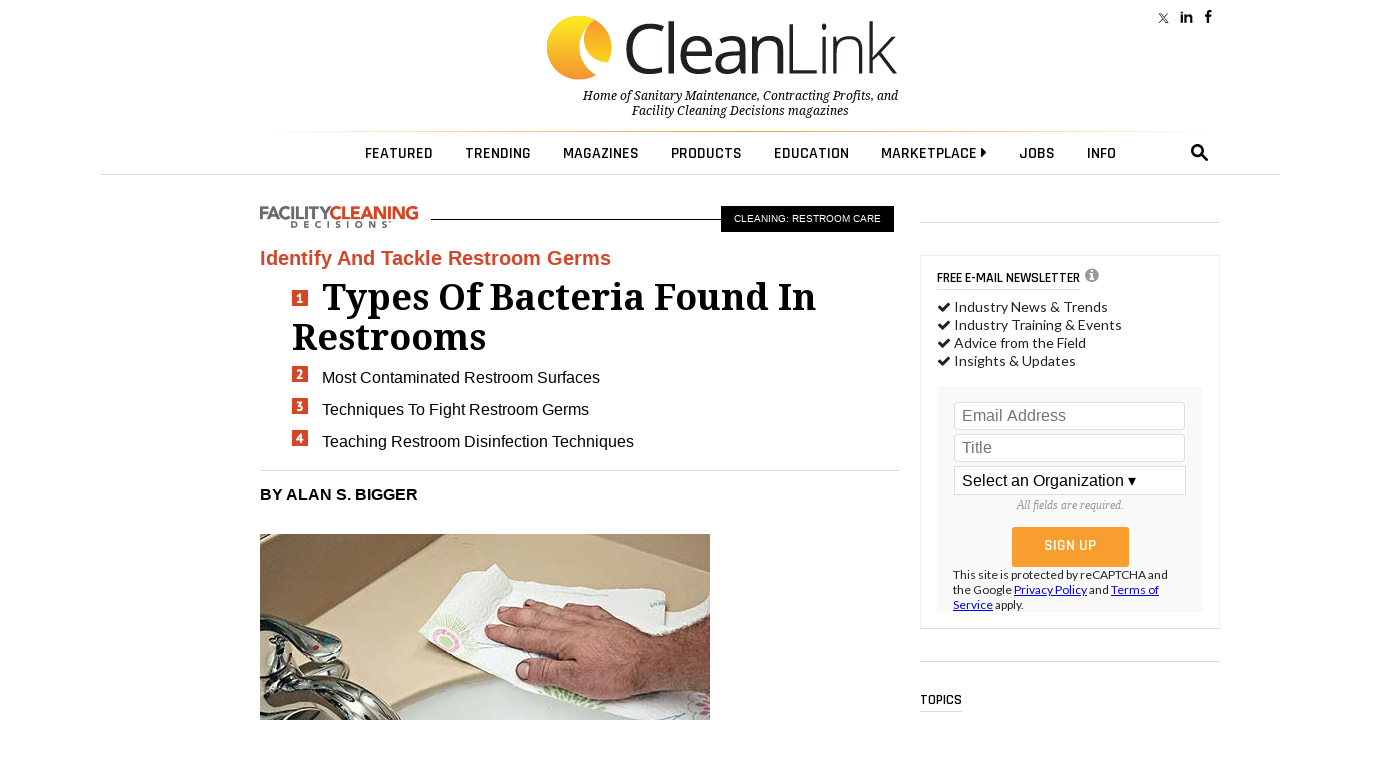

--- FILE ---
content_type: text/html; charset=utf-8
request_url: https://www.cleanlink.com/hs/article/Types-Of-Bacteria-Found-In-Restrooms--21437
body_size: 27640
content:
<!doctype html><html lang="en">
<head><meta http-equiv="Content-Type" content="text/html; charset=UTF-8" /><title>
	Types Of Bacteria Found In Restrooms
</title><meta http-equiv="Content-Type" content="text/html; charset=UTF-8" /><meta id="MetaKeywords" name="Keywords" content="restroom, restroom care, germ, infection control, disinfection, bacteria" /><meta id="MetaDescription" name="Description" content="Insights for cleaning professionals. Cleaning professional learning focus: restroom, restroom care, germ, infection control, disinfection, bacteria" /><meta name="viewport" content="width=device-width, initial-scale=1, maximum-scale=1, user-scalable=no" />
  <!-- FACEBOOK SCRIPTS -->
  <meta property="fb:admins" content="1743383551" /><meta property="fb:app_id" content="473360332716682" />
  <meta property="og:url" content="https://www.cleanlink.com/hs/article/Types-Of-Bacteria-Found-In-Restrooms--21437" />
  <meta property="og:title" content="Types Of Bacteria Found In Restrooms" />
  <meta property="og:image" content="https://www.cleanlink.com/resources/editorial/2017/FCD_0917_sink.jpg" />
  <meta property="og:site_name" content="CleanLink" /><meta property="og:locale" content="en_US" /><meta name="facebook-domain-verification" content="g1ofxq19s0rc2vf9iyu8yh3i1e3leu" />
  <!-- END FACEBOOK SCRIPTS -->
  <!--JQUERY-->
  
    <link id="canonical" rel="canonical" href="https://www.cleanlink.com/hs/article/Types-Of-Bacteria-Found-In-Restrooms--21437" /> 


<!--ALL OF THIS BLOCK IS FOR SPLASH AD-->
  <script type="text/javascript">
      var forceSplash = "";
      var currentTime = new Date();
      function createCookie(name, value, days) {
          if (days) {
              var date = new Date();
              date.setTime(date.getTime() + (days * 24 * 60 * 60 * 1000));
              var expires = "; expires=" + date.toGMTString();
          }
          else var expires = "";
          document.cookie = name + "=" + value + expires + "; path=/";
      }
      function readCookie(name) {
          var nameEQ = name + "=";
          var ca = document.cookie.split(';');
          for (var i = 0; i < ca.length; i++) {
              var c = ca[i];
              while (c.charAt(0) == ' ') c = c.substring(1, c.length);
              if (c.indexOf(nameEQ) == 0) return c.substring(nameEQ.length, c.length);
          }
          return null;
      }
      function eraseCookie(name) {
          createCookie(name, "", -1);
      }
   </script>
  <!-- share this -->
  <script type='text/javascript' src='//platform-api.sharethis.com/js/sharethis.js#property=599c53f2ef48d00012ae695e&product=inline-share-buttons' async='async'></script>
  <!-- end share this -->


  <!--STYLES FOR SPLASH AD AND LOGO POPOVER AD-->
  <style type="text/css">
      .splashDivStyle[class] {
          background-image: url(https://www.cleanlink.com/graphics/dim.png);
      }
  </style>
  <!--HTML5 ELEMENTS FOR OLD BROWSERS-->
  <!--[if lt IE 9]>
<script src="https://html5shim.googlecode.com/svn/trunk/html5.js"></script>
<![endif]-->
  <!--END HTLM5-->
<script src="https://ajax.googleapis.com/ajax/libs/jquery/3.4.1/jquery.min.js"></script>
    <!-- Global site tag (gtag.js) - Google Analytics -->
<script async src="https://www.googletagmanager.com/gtag/js?id=G-YTVEG4K56W"></script>
<script>
    window.dataLayer = window.dataLayer || [];
    function gtag() { dataLayer.push(arguments); }
    gtag('js', new Date());
    //gtag('config', 'G-YTVEG4K56W');
    gtag('config', 'G-YTVEG4K56W', {
        'dimension2': 'Alan S. Bigger',
        'dimension3': 'HS',
        'dimension4': '201709',
        'dimension5': 'hs0917',
        'dimension6': 'CL185CL, CL62CL, CL62CL'
    });
</script>
<!-- Google Tag Manager -->
<script>(function(w,d,s,l,i){w[l]=w[l]||[];w[l].push({'gtm.start':
new Date().getTime(),event:'gtm.js'});var f=d.getElementsByTagName(s)[0],
j=d.createElement(s),dl=l!='dataLayer'?'&l='+l:'';j.async=true;j.src=
'https://www.googletagmanager.com/gtm.js?id='+i+dl;f.parentNode.insertBefore(j,f);
})(window,document,'script','dataLayer','GTM-NCCPXN7');</script>
<!-- End Google Tag Manager -->
<!------- ZOOM INFO SCRIPT -------->
<script>
(function () {
var zi = document.createElement('script');
zi.type = 'text/javascript';
zi.async = true;
zi.referrerPolicy = 'unsafe-url';
zi.src = 'https://ws.zoominfo.com/pixel/ucdQlcnNILA9BGXN2S03';
var s = document.getElementsByTagName('script')[0];
s.parentNode.insertBefore(zi, s);
})();
</script>
<!------- END ZOOM INFO SCRIPT -------->
  <!--FONTS-->
  <link href="https://fonts.googleapis.com/css?family=Droid+Serif:400,400italic,700italic,700|Rajdhani:600|Lato:600,400,400italic" rel="stylesheet" type="text/css" />
  <!--STYLES-->
  <link rel="stylesheet" type="text/css" href="https://maxcdn.bootstrapcdn.com/font-awesome/4.5.0/css/font-awesome.min.css" /><link rel="stylesheet" type="text/css" href="https://www.cleanlink.com/styles/styles2026.min.css" />

  <!--[if IE 8]>
    <link rel="stylesheet" type="text/css" href="https://www.cleanlink.com/styles/nav2026-ie8-and-down.css" />
<![endif]-->
	<link rel="apple-touch-icon" sizes="180x180" href="/apple-touch-icon.png" /><link rel="shortcut icon" href="https://www.cleanlink.com/favicon.ico" />
  <!--DOUBLECLICK-->
  <script type='text/javascript'>
  function loadSides(sideadsurl, clickurl){
		$("#sideads").load(sideadsurl, function(data){
	$("#sideads").html($("#sideads").html().replace("%%CLICK_URL%%", clickurl));
	});
}
  function loadSides2(sideadsurl, clickurl){
		$("#sideads2").load(sideadsurl, function(data){
	$("#sideads2").html($("#sideads2").html().replace("%%CLICK_URL%%", clickurl));
	});
}
      function loadIntroAd(sideadsurl, clickurl){
		$("#introAd").load(sideadsurl, function(data){
	$("#introAd").html($("#introAd").html().replace("%%CLICK_URL%%", clickurl));
	});
}
  function loadTextAds(sideadsurl, clickurl){
		///load html into hidden div
		$("#div-dfp-ad-text1js").load(sideadsurl, function(data){
	$("#div-dfp-ad-text1js").html($("#div-dfp-ad-text1js").html().replace("%%CLICK_URL%%", clickurl));
	  /// append contents of hidden div to visible ad div
	  $("#textSponsors").append('<br />' + $("#div-dfp-ad-text1js").html());
	$("#textSponsors").show();
	});
}  
function showTextAds(){
	$("#textSponsors").show();
}  
  var googletag = googletag || {};
      googletag.cmd = googletag.cmd || [];
      (function () {
          var gads = document.createElement('script');
          gads.async = true;
          gads.type = 'text/javascript';
          var useSSL = 'https:' == document.location.protocol;
          gads.src = (useSSL ? 'https:' : 'http:') +
              '//www.googletagservices.com/tag/js/gpt.js';
          var node = document.getElementsByTagName('script')[0];
          node.parentNode.insertBefore(gads, node);
      })();
  </script>
 <style>
     /*eliminates the badge that google implements on the site.*/
     .grecaptcha-badge {
         visibility: collapse !important;
     }
 </style>
 
 
 <!-- Start: GPT Sync -->
 <script async src="https://securepubads.g.doubleclick.net/tag/js/gpt.js"></script>
  <script type="text/javascript">

    function loadSides(sideadsurl, clickurl) {
            $("#sideads").load(sideadsurl, function (data) {
                $("#sideads").html($("#sideads").html().replace("%%CLICK_URL%%", clickurl));
            });
        }

      window.googletag = window.googletag || { cmd: [] };

      googletag.cmd.push(function () {

	

        googletag.defineSlot('/205889369/CL-Leaderboard', [728, 90], 'div-gpt-ad-1490988295540-0').setTargeting("cl-contextual", "HS").setTargeting('cltext-contextual', ['185', '62', '62']).addService(googletag.pubads()).setCollapseEmptyDiv(true, true);
        googletag.defineSlot('/205889369/CL-WallpaperLarge', [200, 1100], 'div-gpt-ad-1632944782580-0').addService(googletag.pubads()).setCollapseEmptyDiv(true, true);
	    googletag.defineSlot('/205889369/CL-Image-Scroll', [300, 250], 'div-gpt-ad-1485368227706-0').setTargeting("cl-contextual", "HS").addService(googletag.pubads());

	    

		googletag.defineSlot('/205889369/CL-InlineAd', [600, 280], 'div-gpt-ad-1485367956484-0').setTargeting("cl-contextual", "HS").addService(googletag.pubads());
        
        googletag.defineSlot('/205889369/CL-Image-Ad', [300, 250], 'div-dfp-ad-Image-1').setTargeting("cl-contextual", "HS").setTargeting('AdOrdering', '1').addService(googletag.pubads()).setCollapseEmptyDiv(true, true);
        googletag.defineSlot('/205889369/CL-Image-Ad', [300, 250], 'div-dfp-ad-Image-2').setTargeting("cl-contextual", "HS").setTargeting('AdOrdering', '2').addService(googletag.pubads()).setCollapseEmptyDiv(true, true);
        googletag.defineSlot('/205889369/CL-Image-Ad', [300, 250], 'div-dfp-ad-Image-3').setTargeting("cl-contextual", "HS").setTargeting('AdOrdering', '3').addService(googletag.pubads()).setCollapseEmptyDiv(true, true);
        googletag.defineSlot('/205889369/CL-Image-Ad', [300, 250], 'div-dfp-ad-Image-4').setTargeting("cl-contextual", "HS").setTargeting('AdOrdering', '4').addService(googletag.pubads()).setCollapseEmptyDiv(true, true);

		
        googletag.defineSlot('/205889369/CL-TextCategory-Ad-NEW', [230, 70], 'div-dfp-ad-text1').setTargeting('cltext-contextual', ['185', '62', '62']).setTargeting('AdOrdering', '1').addService(googletag.pubads()).setCollapseEmptyDiv(true, true);
        googletag.defineSlot('/205889369/CL-TextCategory-Ad-NEW/CL-TextCategory-Ad-NEW-child1', [230, 70], 'div-dfp-ad-text2').setTargeting('cltext-contextual', ['185', '62', '62']).setTargeting('AdOrdering', '2').addService(googletag.pubads()).setCollapseEmptyDiv(true, true);
        googletag.defineSlot('/205889369/CL-TextCategory-Ad-NEW/CL-TextCategory-Ad-NEW-child2', [230, 70], 'div-dfp-ad-text3').setTargeting('cltext-contextual', ['185', '62', '62']).setTargeting('AdOrdering', '3').addService(googletag.pubads()).setCollapseEmptyDiv(true, true);
        googletag.defineSlot('/205889369/CL-TextCategory-Ad-NEW/CL-TextCategory-Ad-NEW-child3', [230, 70], 'div-dfp-ad-text4').setTargeting('cltext-contextual', ['185', '62', '62']).setTargeting('AdOrdering', '4').addService(googletag.pubads()).setCollapseEmptyDiv(true, true);
		
        googletag.defineOutOfPageSlot('/205889369/CL-Interstitial', 'div-dfp-ad-Splash').addService(googletag.pubads()).setCollapseEmptyDiv(true, true);
        googletag.defineOutOfPageSlot('/205889369/CL-PopOver', 'div-dfp-ad-Wallpaper').setTargeting('AdOrdering', '1').addService(googletag.pubads()).setCollapseEmptyDiv(true, true);

	
 		    googletag.defineOutOfPageSlot('/205889369/CL-BetweenPages', googletag.enums.OutOfPageFormat.INTERSTITIAL).addService(googletag.pubads());

 	
    //googletag.defineSlot('/205889369/CL-640x360', [640, 360], 'div-gpt-ad-1666011420195-0').addService(googletag.pubads()).setCollapseEmptyDiv(true,true);
 

        googletag.pubads().setTargeting("headline", ["Types Of Bacteria Found In Restrooms"]);
        googletag.pubads().setTargeting("cl-pageCategories", ['185', '62', '62']);

        
          googletag.pubads().enableSyncRendering();
          
            googletag.pubads().enableLazyLoad({
                // Fetch slots within 2 viewports.
                fetchMarginPercent: 0,
                // Render slots within 2 viewports.
                renderMarginPercent: 0,
                // Double the above values on mobile, where viewports are smaller
                // and users tend to scroll faster.
                mobileScaling: 2.0
            });
        
    googletag.pubads().enableSingleRequest();

          googletag.enableServices();

      });
  </script>
  <!-- End: GPT -->
  
  
  <!--DOUBLECLICK-->
  
  <!--ONLOAD EVENT ADD HERE-->
  <script>
      $(document).ready(function () {
          
            articleResize();
        $(window).resize(articleResize);
        var articlewidth
        function articleResize() {
            if ($(window).width() < 955 && $(window).width() > 768) {
                articlewidth = $(window).width() - 300;
                $("article").width(articlewidth);
            }
            else if ($(window).width() <= 768) {
                articlewidth = 423;
                $("article").width(articlewidth);
            }
            else {
                $("article").width("100%");
            }
        }
        
          $('.search-drop').click(
              function (e) {
                  e.stopPropagation();
                  e.stopImmediatePropagation();
              });
          $('nav li > .dropmenu-container').hide().removeClass('hidden2');
          $('nav li').hover(
              function () {
                  //gtag('event', 'Menu Hover', {'event_category': 'Menu Hover','event_label': $(this).attr('id'),'value': 0});
                  //ga('send', 'event', 'Menu Hover', $(this).attr('id'), '', 0);
                  $('.dropmenu-container', this).stop().hide(0).delay(200).show(0);
              },
              function () {
                  $('.dropmenu-container', this).stop().hide();
              }
          );
          $('.close-dropmenu').click(function () {
              $(this).closest('.dropmenu-container').css('display', 'none');
          });

          $('.click-nav').click(
              function () {
                   gtag('event', 'Nav Click', {'event_category': 'Nav Click','event_label': $(this).attr('href'),'value': 0});
                  $('.dropmenu-container', this).toggle();
              }
          );
          $('.click-mobile-nav').click(
              function () {
                  gtag('event', 'Mobile Nav Click', {'event_category': 'Mobile Nav Click','event_label': $(this).attr('href'),'value': 0});
              }
          );
          $('.click-aside').click(
              function () {
                  gtag('event', 'Aside Click', {'event_category': 'Aside Click','event_label': $(this).attr('href'),'value': 0});
              }
          );
          $('.click-footer').click(
              function () {
                  gtag('event', 'Footer Click', {'event_category': 'Footer Click','event_label': $(this).attr('href'),'value': 0});
              }
          );
          $('#closeform').click(function () {
              $('.shroud').css('display', 'none');
          });

          $('#closeform2').click(function () {
              $('.shroud').css('display', 'none');
          });
          ////////////
          $('#simple-menu').click(
              function () {
                  var toggleWidth = $("#sidr").width() == 0 ? "300px" : "0px";
                  $('#sidr').animate({ width: toggleWidth }, 500);
                  $('#sidr2').animate({ width: "0px" }, 500);
                  $('#simple-menu').toggleClass("menu-close");
                  $('#simple-menu2').removeClass("menu-close2");
                  return false;
              });
          $(function () {
              $(".accordion1").rjAccordion();
          });

          $(function () {
              $(".accordion2").rjAccordion();
          });
          $('#simple-menu2').click(
              function () {
                  var toggleWidth = $("#sidr2").width() == 0 ? "300px" : "0px";
                  $('#sidr2').animate({ width: toggleWidth }, 500);
                  $('#sidr').animate({ width: "0px" }, 500);

                  $('#simple-menu2').toggleClass("menu-close2");
                  $('#simple-menu').removeClass("menu-close");
                  return false;
              });
      });
      //////
      $(function () {
          var stickyNavTop = $('.lower-nav-wrapper').offset().top;
          var stickyNav = function () {
              var scrollTop = $(window).scrollTop();
              var stickylogo = $('.sticky-logo');
              if (scrollTop > (stickyNavTop -50)) {
                  $('.lower-nav-wrapper').addClass('sticky');
                  // wallpaper
                  $('#wallpaperWrapper').addClass('wallpaperSticky');
                  // end wallpaper
                  stickylogo.stop(true, false).fadeTo(100, 1.0);
                  $(".upcoming-beacon").css("visibility", "hidden");
              } else {
                  $('.lower-nav-wrapper').removeClass('sticky');
                  // wallpaper
                  $('#wallpaperWrapper').removeClass('wallpaperSticky');
                  // end wallpaper
                  $(".upcoming-beacon").css("visibility", "hidden");
                  stickylogo.hide();
              }
          };
          stickyNav();
          $(window).scroll(function () {
              stickyNav();
          });
      });
  </script>
  <script type="text/javascript">
      function closeIFrame(theiframeid) {
          $('#' + theiframeid).css("display", "none");
      }
  </script>

 <script src="https://www.cleanlink.com/scripts/rjAccordion.js"></script>

    <!-- OMEDA CODE START -->
	<link rel="stylesheet" href="https://olytics.omeda.com/olytics/css/v3/p/olytics.css" />

<script type="text/javascript">
// olytics 3.0
window.olytics||(window.olytics=[]),window.olytics.methods=["fire","confirm"],window.olytics.factory=function(i){return function(){var t=Array.prototype.slice.call(arguments);return t.unshift(i),window.olytics.push(t),window.olytics}};for(var i=0;i<window.olytics.methods.length;i++){var method=window.olytics.methods[i];window.olytics[method]=window.olytics.factory(method)}olytics.load=function(i){if(!document.getElementById("olyticsImport")){window.a=window.olytics;var t=document.createElement("script");t.async=!0,t.id="olyticsImport",t.type="text/javascript";var o="";void 0!==i&&void 0!==i.oid&&(o=i.oid),t.setAttribute("data-oid",o),t.src="https://olytics.omeda.com/olytics/js/v3/p/olytics.min.js",t.addEventListener("load",function(t){for(olytics.initialize({Olytics:i});window.a.length>0;){var o=window.a.shift(),s=o.shift();olytics[s]&&olytics[s].apply(olytics,o)}},!1);var s=document.getElementsByTagName("script")[0];s.parentNode.insertBefore(t,s)}},olytics.load({oid:"cacbb3bc9e28488cb4ac12129c074bad"});
</script>


<script>
olytics.fire(
    {
    behaviorId: '4014E3567790A2D',
    category: '185, 62, 62',
    tag: ''
  }
);
</script>

</head>

<body style="overflow:scroll !important">
<!-- Google Tag Manager (noscript) -->
<noscript><iframe src="https://www.googletagmanager.com/ns.html?id=GTM-NCCPXN7"
height="0" width="0" style="display:none;visibility:hidden"></iframe></noscript>
<!-- End Google Tag Manager (noscript) -->
	 <!--<style type="text/css">
      #div-dfp-ad-Wallpaper {
          z-index: 9999;
          position: absolute;
          top: 130px;
          left: 50%;
          margin-left: -195px;
          text-align: center;
      }
  </style>-->
  
  <!-- /205889369/CL-Interstitial -->
  <div id='div-dfp-ad-Splash'>
    <script type='text/javascript'>
        googletag.cmd.push(function () { googletag.display('div-dfp-ad-Splash'); });
    </script>
  </div>

  
<script type='text/javascript'>
googletag.cmd.push(function() { googletag.display(googletag.enums.OutOfPageFormat.INTERSTITIAL); });
</script>
   

<style>
@media (min-width: 960px) {
      .mainshift{
        left: 100px;
        }
}


</style>
<!--START BODYWRAPPER-->
<div class="bodyWrapper mainshift" style="position: relative;">
            
          
  <nav>
    
    <div class="fullContainer" style="position: relative">
		<div class="headerSocial">  
		  <a href="https://www.facebook.com/CleanLinkNews" class="facebook click-footer"></a>
            <a href="https://www.linkedin.com/showcase/cleanlink-news/posts/?feedView=all" class="linkedIn click-footer"></a>
            <a href="https://x.com/CleanLinkNews" class="twitter click-footer"></a>
			
		  </div>
		<div style="position: relative"><div style="left: 0;position: absolute;top: 40px;text-align: left;"><!--<a href="https://www.cleanlink.com/salesleaders/" target="_blank" style="color: #0096d1;text-decoration: none;font-size: 0.9em;text-align: left;">Nominate A Distributor Sales Rep.<br>For The 2022 Sales Leaders Award »</a>--></div></div>
        
      <!--MENU CONTROL-->
      <script src="/Scripts/js.cookie.js"></script>
      <script>
          var currdate = new Date();
          var currdate = (currdate.getMonth() + 1) + '/' + currdate.getDate() + '/' + currdate.getFullYear();
          function BeaconToggle() {
              $('#beacon-menu').toggle();
              Cookies.set('userattention', $.param({ when: currdate }), { expires: 360, path: '/', domain: 'cleanlink.com' }); $('#beacon').html(''); $('#beacon').html('<i class="fa fa-file" aria-hidden="true"></i>');
          }
      </script>

          <!--
          <span>2</span>
          <span class="new">NEW!</span><br /> <a href="https://www.cleanlink.com/cp/article/2025-Customer-Expectations-Study-How-Working-Together-Impacts-Cleaning-Programs--32343">2025 Customer Expectations Study: How Working Together Impacts Cleaning Programs</a><br /><span class="new">NEW!</span><br /> <a href="https://www.cleanlink.com/sm/article/2025-End-User-Purchasing-Study-Outlines-Expectations-of-Cleaning-Products--32301">2025 End User Purchasing Study Outlines Expectations of Cleaning Products</a><br />
          -->
       
		
		<!--Digital Demos-->
		<div class="user-container" style="float: left;left: 0;">
   <!-- <iframe scrolling="no" frameborder="0" width="100%" src="https://www.cleanlink.com/demos/site-prod-promo.aspx" style="width: 100%;height: 40px;max-width:100%;"></iframe>-->
</div>
		<div class="user-container" style="float: right; text-align: right; height: 40px; ">
    	<!--		<div style="padding-top: 10px; color: #000; text-transform: uppercase; text-decoration: none;"><a href="https://cleanlink.myspreadshop.com/all" style="text-decoration: none; color: #000; text-transform: uppercase;"><span style="text-decoration: none; color: #000; text-transform: uppercase;">Merch Store </span></a></div>-->
</div>

		<!--Digital Demos-->
      <!--<div class="user-container">
        
        <ul>
          <li id="menuLoginSignupLI" style="float:right;">
            <a href="#"><span>Executive Reports</span></a>
            <div class="dropmenu-container hidden2">
              <div class="dropmenu special-reports-list">
                <ul>
                  <li><a href="https://www.cleanlink.com/site/member-exclusives.aspx" class="click-nav">Executive Reports</a></li>
                  <li><a href="https://www.cleanlink.com/visitorcenter/clmemberpage.aspx" class="click-nav">Sign Up</a></li>
                </ul>
              </div>
            </div>
          </li>
        </ul>
        
      </div>--><!-- /user -->
      <div class="logoWrapper" style="position:relative">
        <!--<a href="https://www.cleanlink.com" title="CleanLink" class="click-nav"><img src="https://www.cleanlink.com/graphics/CL_Logo.svg" alt="CleanLink" class="logo-cl"></a>-->
          
          <a href="https://www.cleanlink.com" title="CleanLink" class="click-nav"><img src="https://www.cleanlink.com/graphics/CL_Logo.svg" alt="CleanLink" class="logo-cl"></a>
          
        <p class="slogan"><span>Home of <a href="https://www.cleanlink.com/sm/" class="sm-link click-nav">Sanitary Maintenance</a>, <a href="https://www.cleanlink.com/cp/" class="cp-link click-nav">Contracting Profits</a>, and <a href="https://www.cleanlink.com/fcd/" class="fcd-link click-nav">Facility Cleaning Decisions</a> magazines</span></p>
    <!--  <div style="
    right: -160px;
    position: absolute;
    top: 40px;">
			<a href="https://www.cleanlink.com/awards/emergingleader/" target="_blank" style="
    color: #0096d1;
    text-decoration: none;
    font-size: 0.9em;
		  text-align: left
">Emerging Leader 2023 <br /> Nomination Form &raquo;</a></div>-->
		  
		
			</div><!-- /logoWrapper -->
<hr class="nav-hr-top">

<div class="lower-nav-wrapper" style="z-index: 5;">

<ul class="lower-nav">

<a href="https://www.cleanlink.com" class="sticky-logo click-nav" style="padding-right: 30px;"><img src="https://www.cleanlink.com/graphics/CL_Logo.svg" class="full"><img src="https://www.cleanlink.com/graphics/cleanlink-circle.svg" class="circle"></a>

<li id="menuEmailAccountIpadLI" class="ipad-show">

<a href="#"><span class="ipad-login"></span></a>

<div class="dropmenu-container hidden2">

<div class="dropmenu">

<div class="ipad-login-container">


                    <a href="https://www.cleanlink.com/visitorcenter/clmemberpage.aspx" class="accordion-section-header click-nav" style="text-transform:inherit;"><span style="border:none;">Login / Sign Up</span></a>
                  
                  
                    <a class="accordion-section-header mobile-login" style="text-transform:inherit;"><span class="email-address">
                        <!--USEREMAIL--></span></a>
                    <ul>
                      <li><a href="https://www.cleanlink.com/visitorcenter/" style="text-transform:inherit;" class="click-nav">Email Management</a></li>
                    </ul>
                    <a href="https://www.cleanlink.com/site/memberdefault.aspx" style="text-transform:inherit;" class="click-nav">Preferences</a>
                    <a href="https://www.cleanlink.com/logout.aspx" style="text-transform:inherit;" class="click-nav">Logout</a>
                  
                </div>
                <div class="mobile-posts-container">
                  <span class="section-header">KEY EXECUTIVE REPORTS FOR YOU</span><br />
                  
                </div>
                <br class="clear">
              </div>
              <!--end dropmenu-->
            </div>
          </li>
			<!--<li><a href="https://www.cleanlink.com/keywords/landingpage.aspx?keywords=coronavirus" style="color: #f79e2e"><span>COVID <i class="fa fa-caret-right"></i></span></a>
            
          </li>-->
          <li id="menuTopicsLI"><a href="#"><span>Featured</span></a>
            <div class="dropmenu-container hidden2">
              <div class="dropmenu">
                <span class="close-dropmenu" href="#"><i class="fa fa-times" aria-hidden="true"></i></span>
                <div class="news-cat">
                  <ul style="margin-top:0;border-right: 1px solid #ddd; ">
                    <li><a href="https://www.cleanlink.com/news/" class="click-nav">Industry News</a></li>

                    <li><a href="https://www.cleanlink.com/cleanlinkminute/" class="click-nav">CleanLink Minute</a></li>
                    <li><a href="https://www.cleanlink.com/cleantips/" class="click-nav">CleanTips</a></li>

                    <!--<li style="padding-top:0;"><a href="https://www.cleanlink.com/cleanlinkminute/" class="click-nav">CleanLink Minute</a></li>-->
                    <li><a href="https://www.cleanlink.com/buyersguide/" class="click-nav">Buyer's Guide</a></li>
                    <!--<hr />
                    <li><a href="https://www.cleanlink.com/bscai/" class="click-nav">BSCAI</a></li>-->
                    <!--li><a href="https://www.cleanlink.com/ISSA/">ISSA</a></li-->
					  
					   <li><a href="https://www.cleanlink.com/awards/faces.aspx" class="click-nav">Faces of the Frontline Entry Form</a></li>
             
              <li><hr noshade><br /></li>
             
			 <!--<li><a href="https://www.cleanlink.com/awards/emergingleader/" target="_blank" class="click-nav">Submit An Entry For The<br>2025 Emerging Leader Award &raquo;</a></li>-->
             
			 
                  </ul>
                </div>
                <div class="topic-cat">
                <ul style="float: right;"><li><a href="https://www.cleanlink.com/site/cleanlinkdictionary.aspx" class="click-nav">Find By Key Phrase</a></li></ul><br clear="all" />
                  <div class="span-full">
                    <span class="section-header">Content Topics</span>
                  </div>
                  <ul>
                    <li><a href="https://www.cleanlink.com/BusinessIndustry/" class="click-nav">Business &amp; Industry</a></li>
                   <!-- <li><a href="https://www.cleanlink.com/BroomsBrushesMops/" class="click-nav">Brooms, Mops &amp; Carts</a></li>-->
                    <li><a href="http://www.cleanlink.com/CarpetCare/" class="click-nav">Carpet Care</a></li>
                   
                    <!--<li><a href="https://www.cleanlink.com/DilutionControl/" class="click-nav">Dilution Control</a></li>-->
                  </ul>
                  <ul>
                    <!--<li><a href="https://www.cleanlink.com/floorcarechemicals/" class="click-nav">Floor Care Chemicals</a></li>-->
                       <li><a href="https://www.cleanlink.com/CleanersDisinfectants/" class="click-nav">Cleaners &amp; Disinfectants</a></li>
                    <li><a href="https://www.cleanlink.com/floorcare/" class="click-nav">Floor Care</a></li>
                    <!--<li><a href="https://www.cleanlink.com/FloorPadsBrushes/" class="click-nav">Floor Pads &amp; Brushes</a></li>-->
                   
                  </ul>
                  <ul>
                       <li><a href="https://www.cleanlink.com/greencleaning/" class="click-nav">Green Cleaning &amp; Sustainability</a></li>
                    <!--<li><a href="https://www.cleanlink.com/HandDryers/" class="click-nav">Hand Dryers</a></li>-->

                    <li><a href="https://www.cleanlink.com/infectioncontrol/" class="click-nav">Infection Control</a></li>
                   <!-- <li><a href="https://www.cleanlink.com/OdorControl/" class="click-nav">Odor Control</a></li>-->
                  </ul>
                  <ul>
                   <!-- <li><a href="https://www.cleanlink.com/PaperProductsDispensers/" class="click-nav">Paper Products &amp; Dispensers</a></li>-->
                   <li><a href="https://www.cleanlink.com/restroomcare/" class="click-nav">Restroom Care</a></li>
                    <li><a href="https://www.cleanlink.com/software/" class="click-nav">Software</a></li>
                   <!-- <li><a href="https://www.cleanlink.com/Vacuums/" class="click-nav">Vacuums</a></li>-->
                  </ul>
              <br clear="all"> <hr>
                                <div class="span-full">
                    <span class="section-header">Industry</span>
                  </div>
                    <ul> <li><a href="https://www.cleanlink.com/industrylinks/" class="click-nav">Industry Links</a></li></ul>
                    <ul> <li><a href="https://www.cleanlink.com/industrylinks/#industryassociations" class="click-nav">Associations</a></li></ul>
                </div>
                <br class="clear">
              </div>
              <!--end dropmenu-->
            </div>
          </li>
          <li id="menuTrendingLI"><a href="#"><span>Trending</span></a>
            <div class="dropmenu-container hidden2">
              <div class="dropmenu">
                <span class="close-dropmenu" href="#"><i class="fa fa-times" aria-hidden="true"></i></span>
                <!--UPDATED 12/19/2025-->

<ul class="trending-list">

<li><a href="https://cleanlink.com/virtualMag/cp1225-BSCAI/index.html"><img src="https://www.cleanlink.com/resources/editorial/2025/20251219-CL-Trendingmenu-BSCAI60-250x450.jpg" alt="Cover Image">Celebrating BSCAI's 60th Anniversary eBook</a></li>

<li><a href="https://www.cleanlink.com/cleanlinkminute/details/The-Down-and-Dirty-on-Cleaning-in-Virus-Season--64042?utm_source=Website-Menu"><img src="https://www.cleanlink.com/resources/editorial/2023/64042-clean-shutterstock-1684926676.jpg" alt="Cleaning Virus Image">The Down and Dirty on Cleaning in Virus Season</a></li>

<li><a href="https://www.cleanlink.com/news/article/Industry-Report-Reveals-Burnout-Prevalence-Among-Cleaning-Professionals---30389?utm_source=Website-Menu"><img src="https://www.cleanlink.com/resources/editorial/2023/30389-icon-shutterstock-1810606627.jpg" alt="Employee Burnout Image">Industry Report Reveals Burnout Prevalence Among Cleaning Professionals</a></li>

<li><a href="https://www.cleanlink.com/news/article/How-Surfactant-Use-is-Expanding-in-Commercial-Cleaning--30376?utm_source=Website-Menu"><img src="https://www.cleanlink.com/resources/editorial/2023/30376-soap-shutterstock-1754344973.jpg" alt="Surfactant Foam on Surface Image">How Surfactant Use is Expanding in Commercial Cleaning</a></li>

</ul>
                <br class="clear">
              </div>
              <!--end dropmenu-->
            </div>
          </li>
          <li id="menuMagazinesLI"><a href="#"><span>Magazines</span></a>
            <div class="dropmenu-container hidden2">
              <div class="dropmenu">
                <span class="close-dropmenu" href="#"><i class="fa fa-times" aria-hidden="true"></i></span>
                <div class="mag-cat cp border-right">
                  <a href="https://www.cleanlink.com/cp/" class="mag-cover click-nav"><img src="https://www.cleanlink.com/cp/graphics/cp0126_lg.jpg"></a>
                  <ul>
                    <!--span class="section-header">Contracting Profits</span-->
                    <li><a href="https://www.cleanlink.com/cp/" class="click-nav">Home Page</a></li>
					  
					  <li><a href="https://www.cleanlink.com/cp/digital.aspx" class="click-nav">Read Current Issue</a></li>
                    <li><a href="https://www.cleanlink.com/cp/archives.aspx" class="click-nav">Archives</a></li>
                    <li><a href="https://www.cleanlink.com/visitorcenter/management_cp.aspx" class="click-nav">Digital Subscription</a></li>
					  <li><a href="https://tradepress.dragonforms.com/loading.do?omedasite=conp_land&PK=CLEANLINK" class="click-nav">Print Subscription</a></li>
                    <!--li><a href="https://eforms.kmpsgroup.com/jointforms/Forms/Subscription.aspx?pubcode=CONP&promocode=CLEANLINK&source=CL&campaign=website_link&medium=website&headline_id=Subscribe&url=www.cleanlink.com/misc/subscribe/Subscribe--1" class="click-nav">Print Subscription</a></li-->
                   <!-- <li><a href="https://www.facebook.com/ContractingProfits" target="_blank" class="click-nav"><i class="fa fa-facebook-square" aria-hidden="true"></i></a><a href="https://twitter.com/#!/janitor_mag" target="_blank" class="click-nav"><i class="fa fa-twitter-square" aria-hidden="true"></i></a>
                    </li>-->
                  </ul>
                    <br />

                <a href="https://www.cleanlink.com/virtualmag/cp0126/" class="click-nav" style="padding-top:12px;">Click To View The Digital Issue</a>
                </div>
                <div class="mag-cat sm border-right">
                  <a href="https://www.cleanlink.com/sm/" class="mag-cover click-nav"><img src="https://www.cleanlink.com/sm/graphics/sm1125_lg.jpg"></a>
                  <ul>
                    <!--span class="section-header">Contracting Profits</span-->
                    <li><a href="https://www.cleanlink.com/sm/" class="click-nav">Home Page</a></li>
					  <li><a href="https://www.cleanlink.com/sm/digital.aspx" class="click-nav">Read Current Issue</a></li>
                    <li><a href="https://www.cleanlink.com/sm/archives.aspx" class="click-nav">Archives</a></li>
                    <li><a href="https://www.cleanlink.com/visitorcenter/management_SM.aspx" class="click-nav">Digital Subscription</a></li>
					  <li><a href="https://tradepress.dragonforms.com/loading.do?omedasite=sanm_land&PK=CLEANLINK" class="click-nav">Print Subscription</a></li>
                    <!--li><a href="http://eforms.kmpsgroup.com/jointforms/Forms/Subscription.aspx?pubcode=SANM&promocode=CLEANLINK&source=CL&campaign=website_link&medium=website&headline_id=Subscribe&url=https://www.cleanlink.com/misc/subscribe/Subscribe--1" class="click-nav">Print Subscription</a></li-->
                    <!--<li><a href="https://www.facebook.com/SanitaryMaintenance" target="_blank" class="click-nav"><i class="fa fa-facebook-square" aria-hidden="true"></i></a><a href="https://twitter.com/#!/SM_Distribution" target="_blank" class="click-nav"><i class="fa fa-twitter-square" aria-hidden="true"></i></a>
                    </li>-->
                  </ul>
                    <br />

                <a href="https://www.cleanlink.com/virtualmag/sm1125/" class="click-nav" style="padding-top:12px;">Click To View The Digital Issue</a>

                </div>
                <div class="mag-cat fcd">
                  <a href="https://www.cleanlink.com/hs/" class="mag-cover click-nav"><img src="https://www.cleanlink.com/hs/graphics/hs1125_lg.jpg"></a>
                  <ul>
                    <!--span class="section-header">Contracting Profits</span-->
                    <li><a href="https://www.cleanlink.com/hs/" class="click-nav">Home Page</a></li>
					  <li><a href="https://www.cleanlink.com/hs/digital.aspx" class="click-nav">Read Current Issue</a></li>
                    <li><a href="https://www.cleanlink.com/hs/archives.aspx" class="click-nav">Archives</a></li>
                    <li><a href="https://www.cleanlink.com/visitorcenter/management_FCD.aspx" class="click-nav">Digital Subscription</a></li>
					  <li><a href="https://tradepress.dragonforms.com/loading.do?omedasite=fcd_land" class="click-nav">Print Subscription</a></li>
                    <!--li><a href="https://eforms.kmpsgroup.com/jointforms/Forms/Subscription.aspx?pubcode=FCD&source=source&medium=medium&campaign=campaign&headline_id=headline&url=webpageurl&promocode=CLEANLINK" class="click-nav">Print Subscription</a></li-->
                    <!--<li><a href="https://www.facebook.com/FacilityCleaning" target="_blank" class="click-nav"><i class="fa fa-facebook-square" aria-hidden="true"></i></a><a href="https://www.twitter.com/cleaning_mag" target="_blank" class="click-nav"><i class="fa fa-twitter-square" aria-hidden="true"></i></a>
                    </li>-->
                  </ul>
                    <br />

                <a href="https://www.cleanlink.com/virtualmag/fcd1125/" class="click-nav" style="padding-top:12px;">Click To View The Digital Issue</a>
                </div>
              </div>
            </div>
            <!--end dropmenu-->
          </li>
          <li id="menuProductsLI"><a href="#"><span>Products</span></a>
            <div class="dropmenu-container hidden2">
              <div class="dropmenu">
                <span class="close-dropmenu" href="#"><i class="fa fa-times" aria-hidden="true"></i></span>
                <div class="news-cat">
                  <ul style="margin-top:0;">
                   <!-- <li style="padding-top:0;"><a href="https://www.cleanlink.com/productawards/Entryform/2025-Award-Entry--1" class="click-nav">Submit Your Product Into The 2025 Distributor Choice Awards</a></li>-->
            <span class="section-header"></span>
                    <li style="padding-top:0;"><a href="https://www.cleanlink.com/productresources/" class="click-nav">New Products</a></li>
            
                    <li><a href="https://www.cleanlink.com/products/" class="click-nav">Post Your Product</a></li>
                    <!--<li><a href="https://www.cleanlink.com/emails/topproducts/" class="click-nav">Top Products</a></li>-->					  
					  <!--<li><a href="https://www.cleanlink.com/Products/Innovation.aspx" class="click-nav">Product Innovations</a></li>-->
			<li><a href="https://www.cleanlink.com/productawards/EntryForm/2026-CleanLink-Readers-Choice--1?utm_source=cleanlink/rca&utm_medium=cleanlinkhomepage&utm_campaign=readerchoiceaward2026" class="click-nav">Reader Choice Awards (New)</a></li>
			
			<li><a href="https://www.cleanlink.com/lp/0425DCA/" class="click-nav">Distributors Choice Awards</a></li>
            
					    <li><a href="https://www.cleanlink.com/buyersguide/" class="click-nav">Buyer's Guide</a></li>
                  </ul>
                </div>
                <div class="topic-cat border-left">
                  <div class="span-full">
                    <span class="section-header">Product Groups</span>
                  </div>
                  <ul>
                    <li><a href="https://www.cleanlink.com/productresources/default/Business-Industry--204" class="click-nav">Business &amp; Industry</a></li>
                    <!--<li><a href="https://www.cleanlink.com/productresources/default/Brooms-Mops-Carts--69" class="click-nav">Brooms, Mops &amp; Carts</a></li>-->
                    <li><a href="https://www.cleanlink.com/productresources/default/Carpet-Cleaning--202" class="click-nav">Carpet Cleaning</a></li>
                    
                    <!--<li><a href="https://www.cleanlink.com/productresources/default/Dilution-Control--74" class="click-nav">Dilution Control</a></li>-->
                  </ul>
                  <ul>
                      <li><a href="https://www.cleanlink.com/productresources/default/Cleaners-Disinfectants--72" class="click-nav">Cleaners &amp; Disinfectants</a></li>
                    <!--<li><a href="https://www.cleanlink.com/productresources/default/Floor-Care-Chemicals--53" class="click-nav">Floor Care Chemicals</a></li>-->
                    <li><a href="https://www.cleanlink.com/productresources/default/Floor-Care-Equipment--52" class="click-nav">Floor Care Equipment</a></li>
                   <!-- <li><a href="https://www.cleanlink.com/productresources/default/Floor-Pads-Brushes--54" class="click-nav">Floor Pads &amp; Brushes</a></li>-->
                   
                  </ul>
                  <ul>
                       <li><a href="https://www.cleanlink.com/productresources/default/Green-Cleaning-Sustainability--203" class="click-nav">Green Cleaning &amp; Sustainability</a></li>
                   <!-- <li><a href="https://www.cleanlink.com/productresources/default/Hand-Dryers--63" class="click-nav">Hand Dryers</a></li>-->
                    <!--<li><a href="https://www.cleanlink.com/productresources/default/Ice-Melt--77" class="click-nav">Ice Melt</a></li>-->
                    <li><a href="https://www.cleanlink.com/productresources/default/Infection-Control--183" class="click-nav">Infection Control</a></li>
                    <!--<li><a href="https://www.cleanlink.com/productresources/default/Odor-Control--60" class="click-nav">Odor Control</a></li>-->
                  </ul>
                  <ul>
                    <!--<li><a href="https://www.cleanlink.com/productresources/default/Paper-Products-Dispensers--61" class="click-nav">Paper Products &amp; Dispensers</a></li>-->
                    <li><a href="https://www.cleanlink.com/productresources/default/Restroom-Care--62" class="click-nav">Restroom Care</a></li>
                    <li><a href="https://www.cleanlink.com/productresources/default/Software--81" class="click-nav">Software</a></li>
                    <!--<li><a href="https://www.cleanlink.com/productresources/default/Vacuums--56" class="click-nav">Vacuums</a></li>-->
                  </ul>
                </div>
                <br class="clear">
              </div>
              <!--end dropmenu-->
            </div>
          </li>
          
          <li id="menuIndustryLI"><a href="#"><span>Education</span></a>
            <div class="dropmenu-container hidden2">
              <div class="dropmenu">
                <span class="close-dropmenu" href="#"><i class="fa fa-times" aria-hidden="true"></i></span>
                <div class="">

                  <ul class="industry-list" style="border-left: 1px solid #ddd;">
					  <li><a href="https://www.cleanlink.com/site/member-exclusives.aspx" class="click-nav">Executive Reports</a></li>					
                    <li><a href="https://www.cleanlink.com/webcasts/" class="click-nav">Free Webcasts</a></li>
                    <li><a href="https://www.cleanlink.com/store/" class="click-nav">Training</a></li>
                    <hr>
					  <li>Tech, Trends & Demos</li>
						<ul style="margin-left: 15px;">
							<li><a href="https://www.cleanlink.com/Demos/"><i class="fa fa-caret-right"></i> Learning Labs</a></li>
							<li><a href="https://www.cleanlink.com/vodcast/"><i class="fa fa-caret-right"></i> Dwell Time Vodcast</a></li>
							<li><a href="https://www.cleanlink.com/site/brandedfeatureslist/Branded-Features--1"><i class="fa fa-caret-right"></i> Branded Features</a></li>
						</ul>
                    <!--li><a href="https://www.cleanlink.com/industrystatistics/">Industry Statistics</a></li-->
                  </ul>
					
					
					
					<div class="span-full">
                  <div class="industry-feature" style="border-right:none">
                    
                  </div>

            
                  </div>
                </div>
                <br class="clear">
              </div>
              <!--end dropmenu-->
            </div>
          </li>
				<li><a href="https://cleanlink.myspreadshop.com/all"><span>Marketplace <i class="fa fa-caret-right"></i></span></a></li>
        <li id="menuJobsLI"><a id="menuJobsHREF" href="https://www.cleanlink.com/jobs/"><span>Jobs</span></a>
            <div class="dropmenu-container hidden2">
              <div class="dropmenu">
                <span class="close-dropmenu" href="#"><i class="fa fa-times" aria-hidden="true"></i></span>
                <div class="">
                  <ul class="industry-list" style="border-left: 1px solid #ddd;">
					  		  <li><a href="https://www.cleanlink.com/jobs/" class="click-nav">Job Board</a></li>					
                  <li><a href="https://www.tradepress.com/payments/NET/cljobs/" class="click-nav">Post A Job</a></li>
                  </ul>
               </div>
                <br class="clear">
              </div>
              <!--end dropmenu-->
            </div>
          </li>
          <li id="menuInfoLI"><a href="#"><span>Info</span></a>
            <div class="dropmenu-container hidden2">
              <div class="dropmenu">
                <span class="close-dropmenu" href="#"><i class="fa fa-times" aria-hidden="true"></i></span>
                <div class="">
                  <ul class="info-list">
                    <li><i class="fa fa-info-circle" aria-hidden="true"></i> <a href="https://www.cleanlink.com/misc/about.aspx" class="click-nav">About Us</a></li>
                    <li><i class="fa fa-picture-o" aria-hidden="true"></i> <a href="https://www.cleanlink.com/misc/advertise.aspx" class="click-nav">Advertising</a></li>
                    <li><i class="fa fa-share" aria-hidden="true"></i> <a href="https://www.cleanlink.com/misc/content_usage.aspx" class="click-nav">Our Content On Your Site</a></li>
                    <li><i class="fa fa-user-plus" aria-hidden="true"></i> <a href="https://www.cleanlink.com/site/page/Contributing-Content-to-CleanLink--51354" class="click-nav">Contributing Content to Cleanlink</a></li>
                    <li><i class="fa fa-file" aria-hidden="true"></i> <a href="https://www.cleanlink.com/site/download-logo.aspx" class="click-nav">Media Resources</a></li>
                    <li><i class="fa fa-list" aria-hidden="true"></i> <a href="https://www.cleanlink.com/misc/privacypolicy.aspx" class="click-nav">Policies</a></li>
                  </ul>
                  <ul class="info-list">
                    <li><i class="fa fa-rss" aria-hidden="true"></i> <a href="https://www.cleanlink.com/rss/" class="click-nav">RSS Feeds</a></li>
                    <li><i class="fa fa-map-o" aria-hidden="true"></i> <a href="https://www.cleanlink.com/sitemap/" class="click-nav">Site Map</a></li>
                  </ul>
                  <ul class="info-list">
                    <li><i class="fa fa-at" aria-hidden="true"></i> <a href="https://www.cleanlink.com/visitorcenter/" class="click-nav">Email Management</a></li>
                    <li><i class="fa fa-pencil-square-o" aria-hidden="true"></i> <a href="https://www.cleanlink.com/misc/subscribe.aspx" class="click-nav">Subscribe</a></li>
                    <li><i class="fa fa-envelope-o" aria-hidden="true"></i> <a href="https://www.cleanlink.com/misc/contact.aspx" class="click-nav">Contact Us</a></li>
                  </ul>
                </div>
                <br class="clear">
              </div>
              <!--end dropmenu-->
            </div>
          </li>
          <!--li id="menuSearchLI"><a href="#"><i class="fa fa-search" aria-hidden="true"></i></a>
      <div class="dropmenu-container hidden2"> 
         <div class="dropmenu">
            <div class="browse-cat" style="width:100%;">
               <a href="https://www.cleanlink.com/site/cleanlinkdictionary.aspx" class="browse-link clickclass">Browse Keywords</a>
            </div>
            <div class="search-drop">
               <form method="get" action="https://www.cleanlink.com/search.aspx" name="fn">
                  <input type="hidden" name="cof" value="FORID:9">
                  <input type="hidden" name="cref" value="https://www.cleanlink.com/AnnotationCL.xml">x
                  <input name="q" type="text" value="Search" id="cl" onFocus="this.value='';this.style.background='';" onBlur="if(this.value==''){ this.style.background = ''; };" style="border:None;">
                  <input TYPE="image" SRC="https://www.cleanlink.com/graphics/blank.gif" name="pr" id="submit" value="" >
               </form>
            </div>
            <br class="clear">
         </div>
      </div>
   </li-->
          <div id="navigation-bar" class="clearfix">
            <form id="search" action="https://www.cleanlink.com/search.aspx" name="fn" method="get">
              <div id="label"><label for="search-terms" id="search-label">search</label></div>
              <input type="hidden" name="cof" value="FORID:9">
              <input type="hidden" name="cref" value="https://www.cleanlink.com/AnnotationCL.xml">
              <div id="input"><input class="field" type="text" name="q" id="search-terms" placeholder="Search CleanLink for...">
                <!--<input TYPE="image" SRC="https://www.cleanlink.com/graphics/blank.gif" name="pr" id="submit" value="" class="searchImg">-->
              </div>
            </form>
          </div>
        </ul>
      </div>
      <!--/lower-nav-wapper-->
      <!--div class="social">
      <a href="http://mycleanlink.com/" target="_blank" class="mycl"><img src="https://www.cleanlink.com/graphics/myCL_Logo.svg"></a> 
    </div-->
      <!-- /social -->
    </div><!-- /container -->
    <hr class="nav-hr">
  </nav>
            
            <div class="fullContainer topContainer" style="position: relative; z-index: 2;">
      
      <!-- /205889369/CL-Leaderboard -->
      <div id='div-gpt-ad-1490988295540-0' style='height:90px; width:728px;margin:0 auto 1em'>
        <script>
            googletag.cmd.push(function () { googletag.display('div-gpt-ad-1490988295540-0'); });
        </script>
      </div>
      
    </div><!-- /#adsTop -->
          
  <div id="mobile-nav-header">
    <a href="https://www.cleanlink.com" class="click-mobile-nav"><img class="mobile-logo" src="https://www.cleanlink.com/graphics/CL_Logo.svg"></a>
    <span id="close-button"><a id="simple-menu" class="simple-menu swap-icon" href="#"></a></span>
    <span id="close-button2"><a id="simple-menu2" class="simple-menu2 swap-icon" href="#"></a></span>
  </div>
  <div id="sidr" style="width:0px;">
    <div id="accordion" class="accordion accordion1">
		<!--<div class="accordion-section">
        <a class="accordion-section-header" data-target="#accordion-special1"><span>COVID</span>
          <div class="arrow down"></div>
          <div class="arrow up"></div>
        </a>
        <div id="accordion-special1" class="accordion-section-content">
          <ul>
            <li><a href="https://www.cleanlink.com/keywords/landingpage.aspx?keywords=coronavirus" class="click-mobile-nav">COVID</a></li>
            
          </ul>
        </div>
      </div>-->
      <div class="accordion-section">
        <a class="accordion-section-header expandable" data-target="#accordion-1"><span>Featured</span>
          <div class="arrow down"></div>
          <div class="arrow up"></div>
        </a>
        <div id="accordion-1" class="accordion-section-content">
          <ul>
            <li><a href="https://www.cleanlink.com/news/" class="click-mobile-nav">Industry News</a></li>
            <li><a href="https://www.cleanlink.com/cleanlinkminute/" class="click-mobile-nav">CleanLink Minute</a></li>
            <li><a href="https://www.cleanlink.com/cleantips/" class="click-mobile-nav">CleanTips</a></li>
            <li><a href="https://www.cleanlink.com/buyersguide/" class="click-mobile-nav">Buyer's Guide</a></li>
            <li><a href="https://www.cleanlink.com/industrylinks/" class="click-mobile-nav">Industry Links</a></li>
            <li><a href="https://www.cleanlink.com/site/cleanlinkdictionary.aspx" class="click-mobile-nav">Find by Key Phrase</a></li>
            <!--<li><a href="https://www.cleanlink.com/jobs/" class="click-mobile-nav">Jobs</a></li>-->
            <li><a href="https://www.cleanlink.com/site/brandedfeatureslist/Branded-Features--1" class="click-mobile-nav">Branded Features</a></li>
             <hr>
					   <li><a href="https://www.cleanlink.com/awards/faces.aspx" class="click-nav">Faces of the Frontline Entry Form</a></li>
            <!--li><a href=""  class="click-mobile-nav">BSCAI</a></li-->
            
            <div class="span-full">
              <span class="section-header">CleanLink Topics</span>
            </div>
            <li><a href="https://www.cleanlink.com/BusinessIndustry/" class="click-mobile-nav">Business &amp; Industry</a></li>
           <!-- <li><a href="https://www.cleanlink.com/BroomsBrushesMops/" class="click-mobile-nav">Brooms, Mops &amp; Carts</a></li>-->
           <li><a href="http://www.cleanlink.com/CarpetCare/" class="click-mobile-nav">Carpet Care</a></li>
            <li><a href="https://www.cleanlink.com/CleanersDisinfectants/" class="click-mobile-nav">Cleaners &amp; Disinfectants</a></li>
            <!--<li><a href="https://www.cleanlink.com/DilutionControl/" class="click-mobile-nav">Dilution Control</a></li>-->
           <!-- <li><a href="https://www.cleanlink.com/floorcarechemicals/" class="click-mobile-nav">Floor Care Chemicals</a></li>-->
            <li><a href="https://www.cleanlink.com/floorcare/" class="click-mobile-nav">Floor Care</a></li>
            <!--<li><a href="https://www.cleanlink.com/FloorPadsBrushes/" class="click-mobile-nav">Floor Pads &amp; Brushes</a></li>-->
            <li><a href="https://www.cleanlink.com/greencleaning/" class="click-mobile-nav">Green Cleaning &amp; Sustainability</a></li>
            <!--<li><a href="https://www.cleanlink.com/HandDryers/" class="click-mobile-nav">Hand Dryers</a></li>-->
            <li><a href="https://www.cleanlink.com/IceMelt/" class="click-mobile-nav">Ice Melt</a></li>
            <li><a href="https://www.cleanlink.com/infectioncontrol/" class="click-mobile-nav">Infection Control</a></li>
           <!-- <li><a href="https://www.cleanlink.com/OdorControl/" class="click-mobile-nav">Odor Control</a></li>-->
            <!--<li><a href="https://www.cleanlink.com/PaperProductsDispensers/" class="click-mobile-nav">Paper Products &amp; Dispensers</a></li>-->
           <li><a href="https://www.cleanlink.com/restroomcare/" class="click-mobile-nav">Restroom Care</a></li>
            <li><a href="https://www.cleanlink.com/software/" class="click-mobile-nav">Software</a></li>
            <!--<li><a href="https://www.cleanlink.com/Vacuums/" class="click-mobile-nav">Vacuums</a></li>-->
          </ul>
        </div>
      </div>
      <div class="accordion-section">
        <a class="accordion-section-header" data-target="#accordion-2"><span>Trending</span>
          <div class="arrow down"></div>
          <div class="arrow up"></div>
        </a>
        <div id="accordion-2" class="accordion-section-content">
          <!--UPDATED 12/19/2025-->

<ul class="trending-list">

<li><a href="https://cleanlink.com/virtualMag/cp1225-BSCAI/index.html"><img src="https://www.cleanlink.com/resources/editorial/2025/20251219-CL-Trendingmenu-BSCAI60-250x450.jpg" alt="Cover Image">Celebrating BSCAI's 60th Anniversary eBook</a></li>

<li><a href="https://www.cleanlink.com/cleanlinkminute/details/The-Down-and-Dirty-on-Cleaning-in-Virus-Season--64042?utm_source=Website-Menu"><img src="https://www.cleanlink.com/resources/editorial/2023/64042-clean-shutterstock-1684926676.jpg" alt="Cleaning Virus Image">The Down and Dirty on Cleaning in Virus Season</a></li>

<li><a href="https://www.cleanlink.com/news/article/Industry-Report-Reveals-Burnout-Prevalence-Among-Cleaning-Professionals---30389?utm_source=Website-Menu"><img src="https://www.cleanlink.com/resources/editorial/2023/30389-icon-shutterstock-1810606627.jpg" alt="Employee Burnout Image">Industry Report Reveals Burnout Prevalence Among Cleaning Professionals</a></li>

<li><a href="https://www.cleanlink.com/news/article/How-Surfactant-Use-is-Expanding-in-Commercial-Cleaning--30376?utm_source=Website-Menu"><img src="https://www.cleanlink.com/resources/editorial/2023/30376-soap-shutterstock-1754344973.jpg" alt="Surfactant Foam on Surface Image">How Surfactant Use is Expanding in Commercial Cleaning</a></li>

</ul>
        </div>
      </div>
      <div class="accordion-section">
        <a class="accordion-section-header" data-target="#accordion-3"><span>Magazines</span>
          <div class="arrow down"></div>
          <div class="arrow up"></div>
        </a>
        <div id="accordion-3" class="accordion-section-content">
          <ul>
            <li><a href="https://www.cleanlink.com/cp/" class="click-mobile-nav">Contracting Profits</a></li>
            <li><a href="https://www.cleanlink.com/sm/" class="click-mobile-nav">Sanitary Maintenance</a></li>
            <li><a href="https://www.cleanlink.com/hs/" class="click-mobile-nav">Facility Cleaning Decisions</a></li>
          </ul>
        </div>
      </div>
      <div class="accordion-section">
        <a class="accordion-section-header" data-target="#accordion-4"><span>Products</span>
          <div class="arrow down"></div>
          <div class="arrow up"></div>
        </a>
        <div id="accordion-4" class="accordion-section-content">
          <ul>
            <li><a href="https://www.cleanlink.com/productresources/" class="click-mobile-nav">New Products</a></li>
            <!--<li><a href="https://www.cleanlink.com/emails/topproducts/" class="click-mobile-nav">Top Products</a></li>-->
            <li><a href="https://www.cleanlink.com/productresources/#findproducts" class="click-mobile-nav">Find Products</a></li>
            <li><a href="https://www.cleanlink.com/buyersguide/" class="click-mobile-nav">Buyer's Guide</a></li>
			 <!-- <li><a href="https://www.cleanlink.com/Products/Innovation.aspx" class="click-mobile-nav">Product Innovations</a></li>-->

        <li><a href="https://www.cleanlink.com/demos/" class="click-mobile-nav">Digital Demos</a></li>
           
			  <li><a href="https://www.cleanlink.com/products/" class="click-mobile-nav">Post Your Product</a></li>
            <hr />
            <div class="span-full">
              <span class="section-header">Product Groups</span>
            </div>
            <li><a href="https://www.cleanlink.com/productresources/default/Business-Industry--204" class="click-mobile-nav">Business &amp; Industry</a></li>
            <!--<li><a href="https://www.cleanlink.com/productresources/default/Brooms-Mops-Carts--69" class="click-mobile-nav">Brooms, Mops &amp; Carts</a></li>-->
            <li><a href="https://www.cleanlink.com/productresources/default/Carpet-Cleaning--202" class="click-mobile-nav">Carpet Cleaning</a></li>
            <li><a href="https://www.cleanlink.com/productresources/default/Cleaners-Disinfectants--72" class="click-mobile-nav">Cleaners &amp; Disinfectants</a></li>
            <!--<li><a href="https://www.cleanlink.com/productresources/default/Dilution-Control--74" class="click-mobile-nav">Dilution Control</a></li>-->
            <!--<li><a href="https://www.cleanlink.com/productresources/default/Floor-Care-Chemicals--53" class="click-mobile-nav">Floor Care Chemicals</a></li>-->
            <li><a href="https://www.cleanlink.com/productresources/default/Floor-Care-Equipment--52" class="click-mobile-nav">Floor Care Equipment</a></li>
            <!--<li><a href="https://www.cleanlink.com/productresources/default/Floor-Pads-Brushes--54" class="click-mobile-nav">Floor Pads &amp; Brushes</a></li>-->
            <li><a href="https://www.cleanlink.com/productresources/default/Green-Cleaning-Sustainability--203" class="click-mobile-nav">Green Cleaning &amp; Sustainability</a></li>
            <!--<li><a href="https://www.cleanlink.com/productresources/default/Hand-Dryers--63" class="click-mobile-nav">Hand Dryers</a></li>-->
            <!--<li><a href="https://www.cleanlink.com/productresources/default/Ice-Melt--77" class="click-mobile-nav">Ice Melt</a></li>-->
            <li><a href="https://www.cleanlink.com/productresources/default/Infection-Control--183" class="click-mobile-nav">Infection Control</a></li>
            <!--<li><a href="https://www.cleanlink.com/productresources/default/Odor-Control--60" class="click-mobile-nav">Odor Control</a></li>-->
            <!--<li><a href="https://www.cleanlink.com/productresources/default/Paper-Products-Dispensers--61" class="click-mobile-nav">Paper Products &amp; Dispensers</a></li>-->
            <li><a href="https://www.cleanlink.com/productresources/default/Restroom-Care--62" class="click-mobile-nav">Restroom Care</a></li>
            <li><a href="https://www.cleanlink.com/productresources/default/Software--81" class="click-mobile-nav">Software</a></li>
           <!-- <li><a href="https://www.cleanlink.com/productresources/default/Vacuums--56" class="click-mobile-nav">Vacuums</a></li>-->
          </ul>
        </div>
      </div>
      <div class="accordion-section">
        <a class="accordion-section-header" data-target="#accordion-5"><span>Education</span>
          <div class="arrow down"></div>
          <div class="arrow up"></div>
        </a>
        <div id="accordion-5" class="accordion-section-content">
          
          <ul> 
            
			  <li><a href="https://www.cleanlink.com/site/member-exclusives.aspx" class="click-mobile-nav">Executive Reports</a></li>

			  <li><a href="https://www.cleanlink.com/webcasts/" class="click-mobile-nav">Free Webcasts</a></li>
			  <li><a href="https://www.cleanlink.com/store/" class="click-mobile-nav">Training</a></li>
<hr>
			  <li><a href="https://www.cleanlink.com/site/member-exclusives.aspx" class="click-mobile-nav">Tech, Trends & Demos</a>
<ul style="margin-left: 15px;">
	<li>
    <a href="https://www.cleanlink.com/vodcast/" class="click-mobile-nav"><i class="fa fa-caret-right"></i> Dwell Time Vodcast</a></li>
				  <li>
    <a href="https://www.cleanlink.com/Demos/" class="click-mobile-nav"><i class="fa fa-caret-right"></i> Digital Demos Expo</a></li>
<li>
    <a href="https://www.cleanlink.com/site/brandedfeatureslist/Branded-Features--1" class="click-mobile-nav"><i class="fa fa-caret-right"></i> Branded Features</a></li>
				  </ul>
</li>

<hr>

            <li><a href="https://www.cleanlink.com/industrylinks/#industryassociations" class="click-mobile-nav">Associations</a></li>

            <!--hr style="position:relative;left:-20px;"/>-->
                  
          </ul>
        </div>
      </div>
      <div class="accordion-section">
        <a class="accordion-section-header" data-target="#accordion-jobs"><span>Jobs</span>
          <div class="arrow down"></div>
          <div class="arrow up"></div>
        </a>
        <div id="accordion-jobs" class="accordion-section-content">
          <ul>
            <li><a href="https://www.cleanlink.com/jobs/" class="click-mobile-nav">Jobs</a></li>
            
          </ul>
        </div>
      </div>
		
		<div class="accordion-section">
        <a class="accordion-section-header" data-target="#accordion-marketplace"><span>Marketplace</span>
          <div class="arrow down"></div>
          <div class="arrow up"></div>
        </a>
        <div id="accordion-marketplace" class="accordion-section-content">
          <ul>
            <li><a href="https://cleanlink.myspreadshop.com/all" class="click-mobile-nav">Marketplace</a></li>
            
          </ul>
        </div>
      </div>
		
		<div class="accordion-section">
        <a class="accordion-section-header" data-target="#accordion-6"><span>Info</span>
          <div class="arrow down"></div>
          <div class="arrow up"></div>
        </a>
        <div id="accordion-6" class="accordion-section-content">
          <ul>
            <li><a href="https://www.cleanlink.com/visitorcenter/" class="click-mobile-nav">Email Management</a></li>
            <li><a href="https://www.cleanlink.com/misc/subscribe.aspx" class="click-mobile-nav">Subscribe</a></li>
            <li><a href="https://www.cleanlink.com/misc/contact.aspx" class="click-mobile-nav">Contact Us</a></li>
            <li><a href="https://www.cleanlink.com/rss/" class="click-mobile-nav">RSS Feeds</a></li>
            <li><a href="https://www.cleanlink.com/sitemap/" class="click-mobile-nav">Site Map</a></li>
            <li><a href="https://www.cleanlink.com/misc/about.aspx class=" click-mobile-nav"">About Us</a></li>
            <li><a href="https://www.cleanlink.com/misc/advertise.aspx" class="click-mobile-nav">Advertising</a></li>
            <li><a href="https://www.cleanlink.com/misc/content_usage.aspx" class="click-mobile-nav">Our Content On Your Site</a></li>
            <li><a href="https://www.cleanlink.com/site/page/Contributing-Content-to-CleanLink--51354" class="click-mobile-nav">Contributing Content to Cleanlink</a></li>
            <li><i class="fa fa-file" aria-hidden="true"></i> <a href="https://www.cleanlink.com/site/download-logo.aspx" class="click-mobile-nav">Media Resources</a></li>
            <li><a href="https://www.cleanlink.com/misc/privacypolicy.aspx" class="click-mobile-nav">Policies</a></li>
          </ul>
        </div>
      </div>
      <div class="accordion-section">
        <a class="accordion-section-header" data-target="#accordion-7"><span>Search</span>
          <div class="arrow down"></div>
          <div class="arrow up"></div>
        </a>
        <div id="accordion-7" class="accordion-section-content">
          <ul>
            <li><a href="https://www.cleanlink.com/site/cleanlinkdictionary.aspx" class="click-mobile-nav">Browse Keywords</a></li>
            <li>
              <div class="search-drop" style="width:225px !important;">
                <form method="get" action="https://www.cleanlink.com/search.aspx" name="f">
                  <input type="hidden" name="cof" value="FORID:9">
                  <input type="hidden" name="cref" value="https://www.cleanlink.com/AnnotationCL.xml">
                  <input name="q" type="text" value="Search" id="" onFocus="this.value='';this.style.background='';" onBlur="if(this.value==''){ this.style.background = ''; };">
                  <input TYPE="image" SRC="https://www.cleanlink.com/graphics/blank.gif" name="pr" id="submit" value="">
              </div>
            </li>
          </ul>
          </form>
        </div>
      </div>
    </div>
		  
  </div><!-- SIDR -->
  <!--END MENU CONTROL-->
  <div id="sidr2" style="width:0px;">
    
      <!--a href="https://www.cleanlink.com/visitorcenter/clmemberpage.aspx" class="accordion-section-header"><span>Executive Reports</span></a-->
    
    
      <div>
        <a href="https://www.cleanlink.com/site/member-exclusives.aspx" class="accordion-section-header click-mobile-nav"><span>Executive Reports</span></a>
        <a class="accordion-section-header click-mobile-nav" href="https://www.cleanlink.com/visitorcenter/clmemberpage.aspx"><span>Sign Up</span></a>
      </div>
      
    <br />
    <div class="mobile-posts-container">
      <span class="section-header" style="margin-bottom:1em;">KEY EXECUTIVE REPORTS FOR YOU</span><br />
      <span class="new">NEW!</span><br /> <a href="https://www.cleanlink.com/cp/article/2025-Customer-Expectations-Study-How-Working-Together-Impacts-Cleaning-Programs--32343">2025 Customer Expectations Study: How Working Together Impacts Cleaning Programs</a><br /><span class="new">NEW!</span><br /> <a href="https://www.cleanlink.com/sm/article/2025-End-User-Purchasing-Study-Outlines-Expectations-of-Cleaning-Products--32301">2025 End User Purchasing Study Outlines Expectations of Cleaning Products</a><br />
      
  </div>
  </div><!-- SIDR2 -->
  <div class="fullContainer main" style="margin-left: 200; z-index: 1; background-color: #ffffff; position: relative;">
        
      
      
    <article>
    			<style>
    			    #div-dfp-ad-Wallpaper {
    			        width: 100%;
    			        max-height: 600px;
    			        position: absolute;
    			        left: 0;
    			        top: 300px;
    			        z-index: 0;
    			    }
    			</style>
  <div id='div-dfp-ad-Wallpaper'>
    <script type='text/javascript'>
        googletag.cmd.push(function () { googletag.display('div-dfp-ad-Wallpaper'); });
    </script>
  </div>
		<div id="sideads"></div><div id="sideads2"></div>
    



<meta name="twitter:card" content="summary_large_image">



        <meta name="twitter:site" content="@cleaning_mag">
        <meta name="twitter:creator" content="@cleaning_mag">
    

    <meta name="twitter:title" content="Types Of Bacteria Found In Restrooms">
    <meta name="twitter:description" content="This article features topics on: restroom, restroom care, germ, infection control, disinfection, bacteria">
    <meta name="twitter:image" content="https://www.cleanlink.com/resources/editorial/2017/FCD_0917_sink.jpg">


    



 <section class="HUD" style="margin-top:1em">
            <a href="https://www.cleanlink.com/hs" class="pubLogo" alt="Facility Cleaning Decisions">
                <img src="https://www.cleanlink.com/graphics/logoTitlehs.png"></a><a class="topic" href="https://www.cleanlink.com/RestroomCare">Cleaning: Restroom Care</a> 
        </section>
        <!-- begin article programming -->
        <section class="articleHeader">
            
            <span class="printHeadline hs">Identify And Tackle Restroom Germs</span>
            <ul class="articleParts">
        
			    <li class="current"><div class="icon icon1hs"></div><h1>Types Of Bacteria Found In Restrooms
			    </h1></li>
		    
			    <li>
                    <a href="https://www.cleanlink.com/hs/article/Most-Contaminated-Restroom-Surfaces--21438">
                        <div class="icon icon2hs"></div>
                        Most Contaminated Restroom Surfaces
                    </a>
			    </li>
		    
			    <li>
                    <a href="https://www.cleanlink.com/hs/article/Techniques-To-Fight-Restroom-Germs--21439">
                        <div class="icon icon3hs"></div>
                        Techniques To Fight Restroom Germs
                    </a>
			    </li>
		    
			    <li>
                    <a href="https://www.cleanlink.com/hs/article/Teaching-Restroom-Disinfection-Techniques---21440">
                        <div class="icon icon4hs"></div>
                        Teaching Restroom Disinfection Techniques 
                    </a>
			    </li>
		    
            </ul>
     
    <hr />
    
       <div class="byLineContainer"><span class="byLine">BY Alan S. Bigger</span></div>
    
        </section>
        <br style="clear: both;" />
        <section class="articleBody">
            
            <div class="articleDeckDiv">
	            <img src="https://www.cleanlink.com/resources/editorial/2017/FCD_0917_sink.jpg" alt="Types Of Bacteria Found In Restrooms" style="width:100%;max-width:450px;">
                
            <div class="sharethis-inline-share-buttons" style="margin-bottom:1em;"></div>
 
  <br class="clear">
                   
  
<script async src="https://securepubads.g.doubleclick.net/tag/js/gpt.js"></script>
<script>
  window.googletag = window.googletag || {cmd: []};
  googletag.cmd.push(function() {
    googletag.defineSlot('/205889369/CL-DesktopSidebar', [640, 210], 'div-gpt-ad-1741708851801-0').setTargeting('cltext-contextual', [185, 62, 62]).setTargeting("cl-contextual", "HS").setTargeting('AdOrdering', '1').addService(googletag.pubads()).addService(googletag.pubads());
    googletag.pubads().enableSingleRequest();
    googletag.pubads().collapseEmptyDivs();
    googletag.enableServices();
  });
</script>
<!-- /205889369/CL-DesktopSidebar -->
<div id='div-gpt-ad-1741708851801-0' style='min-width: 640px; min-height: 210px;'>
  <script>
    googletag.cmd.push(function() { googletag.display('div-gpt-ad-1741708851801-0'); });
  </script>
</div>



    <br clear="all" />                   
	<p><!--HEADLINE:Types Of Bacteria Found In Restrooms/HEADLINE-->
<!--DECK:/DECK-->
<!--KEYWORDS:restroom, restroom care, germ, infection control, disinfection, bacteria/KEYWORDS-->

<p><em>Managers that know what they are up against can simplify the restroom cleaning process</em><br /><br />It is a fact of life that we all use the restroom. And when nature calls, we expect those restrooms to be clean, functional and operational. As facility cleaning executives overseeing custodial operations, we have the power to meet these expectations.<br /><br />You might think it&rsquo;s common knowledge that restrooms garner some of the most complaints from building occupants. But in fact, some studies say that only 80 percent of facilities managers know that restrooms influence tenant satisfaction. Worse yet, research shows that the cleanliness of restroom facilities is greatly lacking. <br /><br />A study published in &ldquo;<a href="http://aem.asm.org/content/early/2014/11/10/AEM.03117-14.abstract" target="_blank">Applied and Environmental Microbiology</a>&rdquo; assessed the microbes present in public restrooms. Scientists actually discovered genetic traces of more than 77,000 distinct types of bacteria and viruses in these spaces.<br /><br />It&rsquo;s stats like this that support the importance of cleaning and disinfecting. But even after cleaning, experiments prove that these surfaces don&rsquo;t always remain microbe-free. According to researchers studying restrooms at a San Diego State University, California, within one hour of cleaning and disinfecting, bathrooms were completely re-contaminated with microbes and fecal bacteria. <br /><br />Recontamination is one of the reasons these spaces often rank high on manager&rsquo;s lists of the most challenging areas of a facility to keep clean. In fact, 56 percent of Facility Cleaning Decisions readers struggle with keeping restrooms up to par.<br /><br /><strong>What types of bacteria and viruses are found in restrooms?</strong> <br />A list of 77,000 bacteria and viruses is hard for a facility cleaning manager to comprehend. It&rsquo;s easier to accept the more prevalent contaminants found in a restroom: fecal bacteria, influenza, streptococcus, E. coli, hepatitis, Methicillin-resistant Staphylococcus aureus (MRSA), salmonella, shigella and norovirus.<br />&nbsp;<br />Indeed, there are so many germs and variables present in a restroom that it may not be possible to remove all contaminants. The facility manager&rsquo;s best option is to plan to address and treat as many bacteria, microbes and contaminants as possible, then supply appropriate products and training to achieve the goal.</p></p>

            <a href="https://www.cleanlink.com/hs/article/Most-Contaminated-Restroom-Surfaces--21438"><div class="nextContainer"><div class="nextArrow"></div><span>next page of this article:</span><br /><span class="nextTitle">Most Contaminated Restroom Surfaces</span></div></a>
            <br class="clear">
            <br />
            
                <div id="leadgenadcontainer" class="leadgenad-container">
<!-- /205889369/CL-InlineAd -->
<div id='div-gpt-ad-1485367956484-0'>
<script type='text/javascript'>
googletag.cmd.push(function() { googletag.display('div-gpt-ad-1485367956484-0'); });
</script>
</div>                
                </div>			
			
            <br />
            <div class="byLineContainer"><span class="byLine">POSTED ON: 9/26/2017</span></div>
        </section>
        <!--ARTICLEBODY-->



        <br />
        <section class="articleFooter clear-fix">
            <section class="social">
                
                <div style="float:right;padding-top:18px;">&raquo; <a href="https://www.cleanlink.com/misc/content_usage.asp" target="_blank" style="color: #000000;">Using this article on your site</a><br /></div>
            </section>
            <br />
            <br />            
            <br class="clear">
        </section>
        <br style="clear: both;" />

        

<!--End Mag Articles-->


<style>
    
/*------- READ MORE SECTION ------*/
.daily-container {
  width: 100%;
  overflow: hidden; }

.daily-item {
  width: 46%;
  padding: 0 2%;
  float: left;
  margin-bottom: 1em;
  /* Landscape phones and down */ }
  @media (min-width: 1265px) {
    .daily-item {
      width: 29.333%;
      padding: 0 2%; } }

.daily-item:nth-child(3n+1) {
  clear: none;
  /* Landscape phones and down */ }
  @media (min-width: 1265px) {
    .daily-item:nth-child(3n+1) {
      clear: left; } }

.daily-item:nth-child(2n+1) {
  clear: left;
  /* Landscape phones and down */ }
  @media (min-width: 1265px) {
    .daily-item:nth-child(2n+1) {
      clear: none; } }

.daily-item a {
  display: block;
  color: #000000;
  text-decoration: none; }

.daily-item a:hover {
  color: #0098d5;
  text-decoration: none; }

.daily-item img {
  width: 100%;
  max-width: 450px;
  margin-bottom: 4px; }

.daily-cat {
  line-height: 120%;
  font-size: 16px;
  font-weight: bold;
  color:black;
    text-decoration: none;
}

.daily-cat a {
  line-height: 120%;
  font-size: 16px;
  font-weight: bold;
  color:black;
  text-decoration: none;
}

.daily-item p {
  margin: 0;
  padding: 0;
  font-family: helvetica, arial, sans-serif;
  font-size: 18px;
  color: #111111;
  line-height: 120%;
  margin-top: 6px; }

.daily-item a:hover p {
  color: #3C5CA7; }

.sponsored-title {
  display: none;
  position: relative;
  height: 15px;
  margin-bottom: -15px;
  float: right; }

.daily-sponsored .sponsored-title {
  display: block; }

.daily-sponsored .sponsored-title span {
  background: #000;
  color: #FFF;
  font-size: 14px;
  padding: 0 2px; }


</style>

      <br class="clear">
      <div id="contentBottom" style="position: relative"></div>
    </article>
    <!--WALLPAPER 2022-->

<style>
article {
background-color: white;
}

    #wallpaperWrapper {
        visibility: visible;
        position: fixed;
        top: 10px;
        left: 10px;
        z-index: -1;
        width: 200;

      @media (max-width: 1174px) {
        z-index: -1;
    }

    }
     
         #wallpaperWrapperold {
        visibility: visible;
        position: relative;
        z-index: 2;
        width: 200;
    }
        #wallpaperWrapper.wallpaperSticky {
            position: fixed;
            top: 42px;
            visibility: visible;
            left: 10px;
	z-index: -1;

         @media (max-width: 1174px) {
        z-index: -1;
         }
        }


    #wpaper2{
    position: absolute; width:200px; overflow: hidden; left: -215px; top: -280px; z-index: 2;
    }
</style>

<div id="wallpaperWrapper" class="">
	<div id="wpaper" style="">
      <!-- /205889369/CL-WallpaperLarge -->
<div id='div-gpt-ad-1632944782580-0' style='min-width: 200px; min-height: 1100px;'>
  <script>
    googletag.cmd.push(function() { googletag.display('div-gpt-ad-1632944782580-0'); });
  </script>
</div>
        
	</div>
</div>
<!--END WALLPAPER 2022-->
    <aside>
      <div id="adsRight" class="clear-fix" style="padding:0;">
        
        <!-- CL-Image-Ad1 -->
        <div id='div-dfp-ad-Image-1' style='height:250px; width:300px; border:1px solid #b4b4b4;'>
          <script type='text/javascript'>
              googletag.cmd.push(function () { googletag.display('div-dfp-ad-Image-1'); });
          </script>
        </div>

        <!-- CL-Image-Ad2 -->
        <div id='div-dfp-ad-Image-2' style='height:250px; width:300px; border:1px solid #b4b4b4;'>
          <script type='text/javascript'>
              googletag.cmd.push(function () { googletag.display('div-dfp-ad-Image-2'); });
          </script>
        </div>

        <!-- CL-Image-Ad3 -->
        <div id='div-dfp-ad-Image-3' style='height:250px; width:300px; border:1px solid #b4b4b4;'>
          <script type='text/javascript'>
              googletag.cmd.push(function () { googletag.display('div-dfp-ad-Image-3'); });
          </script>
        </div>

        <!-- CL-Image-Ad4 -->
        <div id='div-dfp-ad-Image-4' style='height:250px; width:300px; border:1px solid #b4b4b4;'>
          <script type='text/javascript'>
              googletag.cmd.push(function () { googletag.display('div-dfp-ad-Image-4'); });
          </script>
        </div>

        
      </div>
      <hr class="ltGray">
      
        

      <div id="QuickSignUp">
        <a href="https://www.cleanlink.com/visitorcenter/clmemberpage.aspx" class="click-aside"><span class="section-header">Free E-Mail Newsletter</span></a><a href="https://www.cleanlink.com/visitorcenter/clmemberpage.aspx" class="click-aside"><i class="fa fa-info-circle" style="color:#999999;position:relative;top:-4px;left:5px;"></i></a>
        <br />
        <p><i class="fa fa-check"></i>
          Industry News &amp; Trends<br />
          <i class="fa fa-check"></i>
          Industry Training &amp; Events<br />
          <i class="fa fa-check"></i>
          Advice from the Field<br />
          <i class="fa fa-check"></i>
          Insights &amp; Updates
        </p>
        <br />



          <!--Quick Sign Up Start -->
  

         <script src="https://www.google.com/recaptcha/api.js" async defer></script>

        <form name="frmsub" target="_top" method="Post" class="premium" id="frmsub" onsubmit="return formValidation(this);">
          <div class="gray-bg">
            <div class="container_24">
              <div class="grid_24">
                <input id="EmailAddress" name="e" size="25" type="text" class="inputText" placeholder="Email Address" required/>
              </div>
            </div>
            <div class="container_24">
              <div class="grid_24">
                <input id="Title" name="t" size="15" type="text" class="inputText" placeholder="Title" required/>
              </div>
            </div>
            <div class="container_24">
              <div class="grid_24">
                <select name="business" id="business" style="float:right;" required>
                  <option value="">Select an Organization <span style="font-size:50%;">&#9662;</span></option>
                  <option value="C1">Distributor/Wholesaler</option>
                  <option value="C2">Building Service Contractor</option>
                  <option value="C3">Manufacturer Rep Firm (Manufacturer&#39;s Agent)</option>
                  <option value="C4">In-house Facility/Cleaning Management</option>
                  <option value="C5">Manufacturer</option>
                  <option value="C6">Industry Consultant</option>
                  <option value="C7">Residential Cleaning</option>
                  <option value="Other">Other</option>
                </select>
              </div>
            </div>
            <span><em>All fields are required.</em></span>
            <input name="ft" type="hidden" value="cl quick sign up 1" />
            <input name="sent" type="hidden" value="yes" />
            <input name="user_URLMarket" type="hidden" value="cleaning" />
            <input name="user_URLSource" type="hidden" value="" />
            <input name="user_URLMedium" type="hidden" value="" />
            <input name="user_URLCampaign" type="hidden" value="" />
            <input name="user_URLHeadline_ID" type="hidden" value="" />
            <input type="hidden" name="du" id="user_urlwebpageurl" value="https://www.cleanlink.com/hs/article.aspx?id=21437&signup=yes" />
            <input name="u" type="hidden" value="https://formdesigner.ecn5.com/GetForm%3Ftokenuid=04f850fb-69bf-4c08-91b5-75d31484a120" />

           <div class="g-recaptcha" data-sitekey="6LdRz54UAAAAAD0TJ0AUomaS_c_WVSTmCEH4bQ7e" data-size="invisible" data-callback="formSubmit"></div>
           <input type="submit" value="SIGN UP" id="Submit2"/>
              
            <p style="font-size: .75em; margin-top: .625em;"> This site is protected by reCAPTCHA and the Google
            <a href="https://policies.google.com/privacy">Privacy Policy</a> and
            <a href="https://policies.google.com/terms">Terms of Service</a> apply.
            </p>

   
          </div><!-- /gray-bg -->
        </form>
      </div>
          <script>
              function formValidation(form) {
                  var re = /^(([^<>()[\]\\.,;:\s@\"]+(\.[^<>()[\]\\.,;:\s@\"]+)*)|(\".+\"))@((\[[0-9]{1,3}\.[0-9]{1,3}\.[0-9]{1,3}\.[0-9]{1,3}\])|(([a-zA-Z\-0-9]+\.)+[a-zA-Z]{2,4}))$/;

                  var errors = [];

                  if (form.e.value == "") {
                      errors.push("Email is empty.");
                  }
                  else if (!re.test(form.e.value)) {
                      errors.push("Email is invalid.");

                  }
                  if (form.t.value == "") {
                      errors.push("Last Name is empty.");
                  }
                  if (document.getElementById("business").selectedIndex == "") {
                      errors.push("Company type is not selected.");
                  }
                  if (errors.length > 0) {
                      var msg = "Error the following field(s) are required:\n\n";
                      for (var i = 0; i < errors.length; i++) {
                          msg += errors[i] + "\n";
                      }
                      alert(msg);
                      return false;
                  }
                  else {
                      event.preventDefault();
                      grecaptcha.reset();
                      grecaptcha.execute();
                  }

                  // validation was successfull
              }

              function formSubmit(response) {
                  // submit the form which now includes a g-recaptcha-response input
                  document.getElementById("frmsub").submit();
              }

     </script>
      <!--END QUICK SIGN UP -->
              




      <hr class="ltGray">
      <div class="topicResearch">
        <a href="https://www.cleanlink.com/site/cleanlinkdictionary.aspx" class="click-aside"><span class="section-header">Topics</span></a>
        <br />
        <!--
<span class="type-header">FACILITY TYPE</span>
<a href="">Data Centers</a>
<a href="">Education</a>
<a href="">Health Care</a>
<a href="">Government</a>
<a href="">Commercial Office</a>
-->
        <div style="float:left;width:50%">
          <!--<span class="type-header">MANAGEMENT TOPICS</span>-->
          <ul>
           <!-- <li><a href="https://www.cleanlink.com/BroomsBrushesMops/" class="click-aside">Brooms, Mops &amp; Carts</a></li>-->
            <li><a href="https://www.cleanlink.com/BusinessIndustry/" class="click-aside">Business &amp; Industry</a></li>
            <li><a href="http://www.cleanlink.com/CarpetCare/" class="click-aside">Carpet Care</a></li>
            <li><a href="https://www.cleanlink.com/CleanersDisinfectants/" class="click-aside">Cleaners &amp; Disinfectants</a></li>
            <!--<li><a href="https://www.cleanlink.com/DilutionControl/" class="click-aside">Dilution Control</a></li>-->
           <!-- <li><a href="https://www.cleanlink.com/floorcarechemicals/" class="click-aside">Floor Care Chemicals</a></li>-->
          <li><a href="https://www.cleanlink.com/floorcare/" class="click-aside">Floor Care</a></li>
           <!-- <li><a href="https://www.cleanlink.com/FloorPadsBrushes/" class="click-aside">Floor Pads &amp; Brushes</a></li>-->
            <li><a href="https://www.cleanlink.com/greencleaning/" class="click-aside">Green Cleaning &amp; Sustainability</a></li>
          <!--  <li><a href="https://www.cleanlink.com/HandDryers/" class="click-aside">Hand Dryers</a></li>-->
          </ul>
        </div>
        <div style="float:left;width:50%;">
          <!--<span class="type-header">TECHNOLOGY TOPICS</span>-->
          <ul>
            <li><a href="https://www.cleanlink.com/IceMelt/" class="click-aside">Ice Melt</a></li>
            <li><a href="https://www.cleanlink.com/infectioncontrol/" class="click-aside">Infection Control</a></li>
           <!-- <li><a href="https://www.cleanlink.com/OdorControl/" class="click-aside">Odor Control</a></li>-->
          <!--  <li><a href="https://www.cleanlink.com/PaperProductsDispensers/" class="click-aside">Paper Products &amp; Dispensers</a></li>-->
            <li><a href="https://www.cleanlink.com/restroomcare/" class="click-aside">Restroom Care</a></li>
            <li><a href="https://www.cleanlink.com/software/" class="click-aside">Software</a></li>
           <!-- <li><a href="https://www.cleanlink.com/Vacuums/" class="click-aside">Vacuums</a></li>-->
          </ul>
        </div><br class="clear">
      </div>
        <hr />
		 


<section>
<style>
/*table, th, td {
  border: 1px solid black !important;
}*/
	.jobs-aside{
		width:300px;
		box-sizing: border-box;
		border: 1px solid #dddddd;
		background: #ffffff;
		padding: 1em
	}
	.jobs-aside ul {
    	margin: .5em 0 .5em 0;
    	padding: 0;
	}
	.jobs-aside ul li{
		padding: .5em 0 .625em 0;
    	border-bottom: 1px solid #eeeeee;
	}
	.jobs-aside li:first-of-type {
    	padding-top: 0;
	}
	/*.jobs-aside li:last-of-type {
    	border-bottom: none;
	}*/
	.jobs-aside li a{
		font-family: Merriweather,'Droid Serif',serif;
   		font-size: 1rem;
    	color: #000000;
    	line-height: 1.2;
    	font-weight: 700;
		text-decoration: none;
	}
	.jobs-aside .post {
    background: #f79e2e;
    color: #FFF;
    border-radius: .25em;
    padding: .575em .875em;
    font-weight: 600;
    text-decoration: none;
    display: inline-block;
    text-align: center;
    margin-top: 0.5em;
    font-size: 12px;
    font-family: arial,sans-serif;
}
</style>
    
<!--<link rel="stylesheet" href="https://www.w3schools.com/w3css/4/w3.css">-->


	 <div class="jobs-aside" style="">
		<span class="section-header">Jobs</span>
        
		<br>
	
        <a href="https://www.tradepress.com/payments/NET/cljobs/" class="post"><!--<input type="button" class="submit" value="Are you Hiring? Post  Jobs">-->Are you Hiring? Post Jobs</a>
        </div>

       


    <br />
    <br />


</section>

		<div id="LowerAdCheck">
      <!-- SCROLL AD -->
	  <div id="sticky-anchor" style="height:75px;">  </div>
	 

<style>
    #sticky {
        width: 300px;
        height: 325px;
        border-style: solid;
        border-width: 0px;
        /*background: white;*/
        visibility: visible;
        position: relative;
		
        
    }

        #sticky.stick {
            position: fixed;
            top: 91px;
            visibility: visible;
			margin-bottom: 0;
        }

    footer {
        position: relative;
        z-index: 1;
    }
</style>
<div id="sticky">
      <!--300x250--><div id='div-gpt-ad-1485368227706-0'>
        <script type='text/javascript'>googletag.cmd.push(function () { googletag.display('div-gpt-ad-1485368227706-0'); });</script>
      </div> <!--End 300x250-->        
 </div><!--end #sticky-->
		<script>
function sticky_relocate() {
  var window_top = $(window).scrollTop();
  var window_top2 = $(document).scrollTop();
  //var window_top = $('#sticky').offset().top + 250;
  var div_top = $('#sticky-anchor').offset().top;
  if (window_top > div_top || window_top2 > div_top) {
    $('#sticky').addClass('stick');
  } else {
    $('#sticky').removeClass('stick');
  }
}

$(function() {
  $(window).scroll(sticky_relocate);
  $(document).scroll(sticky_relocate);
  sticky_relocate();
});
</script>																											  
	</div><!--end LowerAdCheck-->																									  
   
      <hr class="ltGray">
      <div id="navLowerAd">   
      </div>
      
    </aside>
    <!--EndRightCol-->
  </div><!-- /fullContainer main-->
  </div>
  <footer>
    <div class="fullContainer">
      <div class="boldLinks">
        <a href="https://www.cleanlink.com/news/" class="click-footer">NEWS</a>
        <!--<a href="https://www.cleanlink.com/bscai" title="BSCAI" class="click-footer">BSCAI</a>-->
        <a href="https://www.cleanlink.com/multimedia/" class="click-footer">MULTIMEDIA</a>
        <a href="https://www.cleanlink.com/buyersguide/" title="Commercial Cleaning Management Buyer's Guide" class="click-footer">BUYER'S GUIDE</a>
        <a href="https://www.cleanlink.com/productresources/" class="click-footer">PRODUCT RESOURCES</a>
        <a href="https://www.cleanlink.com/jobs/" class="click-footer">CLASSIFIEDS</a>
        <a href="https://www.cleanlink.com/blogs/" class="click-footer">BLOGS</a>
        <a href="https://www.cleanlink.com/industrylinks/" class="click-footer">INDUSTRY LINKS</a>
       
      </div>
      <div class="clear-fix">
        <div class="footerLeft">
          <a href="https://www.cleanlink.com" class="logo click-footer"><img src="https://www.cleanlink.com/graphics/CL_Logo.svg" alt="CleanLink" class="logo-cl"></a><br class="mobile-hide" />
          <div class="memberLinks"><a href="https://www.cleanlink.com/visitorcenter/clmemberpage.aspx" class="click-footer">Become a Member</a>&nbsp;|&nbsp;<a href="https://www.cleanlink.com/visitorcenter/clmemberpage.aspx" class="click-footer">View Member Benefits</a></div><br class="mobile-hide" />
          <div class="social clear-fix">
            <!--<a href="http://www.mycleanlink.com/" class="myCleanLink click-footer"><span style="font-weight:700;">my</span>CleanLink</a>-->
            <a href="https://www.facebook.com/CleanLinkNews" class="facebook click-footer"></a>
            <a href="https://www.linkedin.com/showcase/cleanlink-news/posts/?feedView=all" class="linkedIn click-footer"></a>
            <a href="https://x.com/CleanLinkNews" class="twitter click-footer"></a>
            <!--<a href="#" class="rss"></a>-->
          </div>
        </div>
        <div class="footerRight">
          <ul class="topics">
            <li><a href="https://www.cleanlink.com/BusinessIndustry/" class="click-footer">Business &amp; Industry</a></li>
          <!--  <li><a href="https://www.cleanlink.com/BroomsBrushesMops/" class="click-footer">Brooms, Brushes &amp; Mops</a></li>-->
            <li><a href="http://www.cleanlink.com/CarpetCare/" class="click-footer">Carpet Care</a></li>
            <li><a href="https://www.cleanlink.com/CleanersDisinfectants/" class="click-footer">Cleaners &amp; Disinfectants</a></li>
           <!-- <li><a href="https://www.cleanlink.com/DilutionControl/" class="click-footer">Dilution Control</a></li>-->
           <!-- <li><a href="https://www.cleanlink.com/floorcarechemicals/" class="click-footer">Floor Care Chemicals</a></li>-->
         <li><a href="https://www.cleanlink.com/floorcare/" class="click-footer">Floor Care</a></li>
          </ul>
          <ul class="topics">
           
           <!-- <li><a href="https://www.cleanlink.com/FloorPadsBrushes/" class="click-footer">Floor Pads &amp; Brushes</a></li>-->
            <li><a href="https://www.cleanlink.com/greencleaning/" class="click-footer">Green Cleaning &amp; Sustainability</a></li>
           <!-- <li><a href="https://www.cleanlink.com/HandDryers/" class="click-footer">Hand Dryers</a></li>-->
            <li><a href="https://www.cleanlink.com/IceMelt/" class="click-footer">Ice Melt</a></li>
            <li><a href="https://www.cleanlink.com/infectioncontrol/" class="click-footer">Infection Control</a></li>

          </ul>
          <ul class="topics">
           <!-- <li><a href="https://www.cleanlink.com/OdorControl/" class="click-footer">Odor Control</a></li>-->
          <!--  <li><a href="https://www.cleanlink.com/PaperProductsDispensers/" class="click-footer">Paper Products &amp; Dispensers</a></li>-->
            <li><a href="https://www.cleanlink.com/restroomcare/" class="click-footer">Restroom Care</a></li>
            <li><a href="https://www.cleanlink.com/distributionsoftware/" class="click-footer">Software</a></li>
            <li><a href="https://www.cleanlink.com/software/" class="click-footer">Software - End User</a></li>
           <!-- <li><a href="https://www.cleanlink.com/Vacuums/" class="click-footer">Vacuums</a></li>-->
          </ul>

        </div>
      </div>

    </div>
    <div class="gray clear-fix">
      <div class="fullContainer">
        <a href="https://www.cleanlink.com/misc/about.aspx" class="click-footer">About Us</a>
        <a href="https://www.cleanlink.com/misc/advertise.aspx" class="click-footer">Advertise</a>
        <a href="https://www.cleanlink.com/misc/contact.aspx" class="click-footer">Contact</a>
        <a href="https://www.cleanlink.com/misc/subscribe.aspx" class="click-footer">Subscribe</a>
        <a href="https://www.cleanlink.com/misc/privacypolicy.aspx" class="click-footer">Policies</a>
        <a href="https://www.cleanlink.com/sitemap" class="click-footer">Site Map</a>
        <a href="https://www.cleanlink.com/misc/content_usage.aspx" class="click-footer">Content Usage</a>
        <a href="https://www.cleanlink.com/visitorcenter/" class="click-footer">Email Management</a><br />
        <span class="copyright">
          2026 CleanLink&reg;</span><br /><br />
      </div>
    </div>
    <div class="gray darkgray clear-fix">
      <div class="fullContainer">
        <span class="copyright">&copy; TradePress 1995-
          2026</span><br /><br />
      </div>
    </div>
  </footer>
                               
                               </div><!--END BODYWRAPPER-->
                               
  
  <script src="https://www.cleanlink.com/scripts/classie.js"></script>
  <script src="https://www.cleanlink.com/scripts/search.js"></script>
  
        <noscript>
        <img src="https://ws.zoominfo.com/pixel/K2VMJCnDTYksnrvxR3Uv" width="1" height="1" style="display: none;" />
      </noscript>
</body>

</html>

--- FILE ---
content_type: text/html; charset=utf-8
request_url: https://www.google.com/recaptcha/api2/anchor?ar=1&k=6LdRz54UAAAAAD0TJ0AUomaS_c_WVSTmCEH4bQ7e&co=aHR0cHM6Ly93d3cuY2xlYW5saW5rLmNvbTo0NDM.&hl=en&v=N67nZn4AqZkNcbeMu4prBgzg&size=invisible&anchor-ms=20000&execute-ms=30000&cb=unwwdlqzgexa
body_size: 49467
content:
<!DOCTYPE HTML><html dir="ltr" lang="en"><head><meta http-equiv="Content-Type" content="text/html; charset=UTF-8">
<meta http-equiv="X-UA-Compatible" content="IE=edge">
<title>reCAPTCHA</title>
<style type="text/css">
/* cyrillic-ext */
@font-face {
  font-family: 'Roboto';
  font-style: normal;
  font-weight: 400;
  font-stretch: 100%;
  src: url(//fonts.gstatic.com/s/roboto/v48/KFO7CnqEu92Fr1ME7kSn66aGLdTylUAMa3GUBHMdazTgWw.woff2) format('woff2');
  unicode-range: U+0460-052F, U+1C80-1C8A, U+20B4, U+2DE0-2DFF, U+A640-A69F, U+FE2E-FE2F;
}
/* cyrillic */
@font-face {
  font-family: 'Roboto';
  font-style: normal;
  font-weight: 400;
  font-stretch: 100%;
  src: url(//fonts.gstatic.com/s/roboto/v48/KFO7CnqEu92Fr1ME7kSn66aGLdTylUAMa3iUBHMdazTgWw.woff2) format('woff2');
  unicode-range: U+0301, U+0400-045F, U+0490-0491, U+04B0-04B1, U+2116;
}
/* greek-ext */
@font-face {
  font-family: 'Roboto';
  font-style: normal;
  font-weight: 400;
  font-stretch: 100%;
  src: url(//fonts.gstatic.com/s/roboto/v48/KFO7CnqEu92Fr1ME7kSn66aGLdTylUAMa3CUBHMdazTgWw.woff2) format('woff2');
  unicode-range: U+1F00-1FFF;
}
/* greek */
@font-face {
  font-family: 'Roboto';
  font-style: normal;
  font-weight: 400;
  font-stretch: 100%;
  src: url(//fonts.gstatic.com/s/roboto/v48/KFO7CnqEu92Fr1ME7kSn66aGLdTylUAMa3-UBHMdazTgWw.woff2) format('woff2');
  unicode-range: U+0370-0377, U+037A-037F, U+0384-038A, U+038C, U+038E-03A1, U+03A3-03FF;
}
/* math */
@font-face {
  font-family: 'Roboto';
  font-style: normal;
  font-weight: 400;
  font-stretch: 100%;
  src: url(//fonts.gstatic.com/s/roboto/v48/KFO7CnqEu92Fr1ME7kSn66aGLdTylUAMawCUBHMdazTgWw.woff2) format('woff2');
  unicode-range: U+0302-0303, U+0305, U+0307-0308, U+0310, U+0312, U+0315, U+031A, U+0326-0327, U+032C, U+032F-0330, U+0332-0333, U+0338, U+033A, U+0346, U+034D, U+0391-03A1, U+03A3-03A9, U+03B1-03C9, U+03D1, U+03D5-03D6, U+03F0-03F1, U+03F4-03F5, U+2016-2017, U+2034-2038, U+203C, U+2040, U+2043, U+2047, U+2050, U+2057, U+205F, U+2070-2071, U+2074-208E, U+2090-209C, U+20D0-20DC, U+20E1, U+20E5-20EF, U+2100-2112, U+2114-2115, U+2117-2121, U+2123-214F, U+2190, U+2192, U+2194-21AE, U+21B0-21E5, U+21F1-21F2, U+21F4-2211, U+2213-2214, U+2216-22FF, U+2308-230B, U+2310, U+2319, U+231C-2321, U+2336-237A, U+237C, U+2395, U+239B-23B7, U+23D0, U+23DC-23E1, U+2474-2475, U+25AF, U+25B3, U+25B7, U+25BD, U+25C1, U+25CA, U+25CC, U+25FB, U+266D-266F, U+27C0-27FF, U+2900-2AFF, U+2B0E-2B11, U+2B30-2B4C, U+2BFE, U+3030, U+FF5B, U+FF5D, U+1D400-1D7FF, U+1EE00-1EEFF;
}
/* symbols */
@font-face {
  font-family: 'Roboto';
  font-style: normal;
  font-weight: 400;
  font-stretch: 100%;
  src: url(//fonts.gstatic.com/s/roboto/v48/KFO7CnqEu92Fr1ME7kSn66aGLdTylUAMaxKUBHMdazTgWw.woff2) format('woff2');
  unicode-range: U+0001-000C, U+000E-001F, U+007F-009F, U+20DD-20E0, U+20E2-20E4, U+2150-218F, U+2190, U+2192, U+2194-2199, U+21AF, U+21E6-21F0, U+21F3, U+2218-2219, U+2299, U+22C4-22C6, U+2300-243F, U+2440-244A, U+2460-24FF, U+25A0-27BF, U+2800-28FF, U+2921-2922, U+2981, U+29BF, U+29EB, U+2B00-2BFF, U+4DC0-4DFF, U+FFF9-FFFB, U+10140-1018E, U+10190-1019C, U+101A0, U+101D0-101FD, U+102E0-102FB, U+10E60-10E7E, U+1D2C0-1D2D3, U+1D2E0-1D37F, U+1F000-1F0FF, U+1F100-1F1AD, U+1F1E6-1F1FF, U+1F30D-1F30F, U+1F315, U+1F31C, U+1F31E, U+1F320-1F32C, U+1F336, U+1F378, U+1F37D, U+1F382, U+1F393-1F39F, U+1F3A7-1F3A8, U+1F3AC-1F3AF, U+1F3C2, U+1F3C4-1F3C6, U+1F3CA-1F3CE, U+1F3D4-1F3E0, U+1F3ED, U+1F3F1-1F3F3, U+1F3F5-1F3F7, U+1F408, U+1F415, U+1F41F, U+1F426, U+1F43F, U+1F441-1F442, U+1F444, U+1F446-1F449, U+1F44C-1F44E, U+1F453, U+1F46A, U+1F47D, U+1F4A3, U+1F4B0, U+1F4B3, U+1F4B9, U+1F4BB, U+1F4BF, U+1F4C8-1F4CB, U+1F4D6, U+1F4DA, U+1F4DF, U+1F4E3-1F4E6, U+1F4EA-1F4ED, U+1F4F7, U+1F4F9-1F4FB, U+1F4FD-1F4FE, U+1F503, U+1F507-1F50B, U+1F50D, U+1F512-1F513, U+1F53E-1F54A, U+1F54F-1F5FA, U+1F610, U+1F650-1F67F, U+1F687, U+1F68D, U+1F691, U+1F694, U+1F698, U+1F6AD, U+1F6B2, U+1F6B9-1F6BA, U+1F6BC, U+1F6C6-1F6CF, U+1F6D3-1F6D7, U+1F6E0-1F6EA, U+1F6F0-1F6F3, U+1F6F7-1F6FC, U+1F700-1F7FF, U+1F800-1F80B, U+1F810-1F847, U+1F850-1F859, U+1F860-1F887, U+1F890-1F8AD, U+1F8B0-1F8BB, U+1F8C0-1F8C1, U+1F900-1F90B, U+1F93B, U+1F946, U+1F984, U+1F996, U+1F9E9, U+1FA00-1FA6F, U+1FA70-1FA7C, U+1FA80-1FA89, U+1FA8F-1FAC6, U+1FACE-1FADC, U+1FADF-1FAE9, U+1FAF0-1FAF8, U+1FB00-1FBFF;
}
/* vietnamese */
@font-face {
  font-family: 'Roboto';
  font-style: normal;
  font-weight: 400;
  font-stretch: 100%;
  src: url(//fonts.gstatic.com/s/roboto/v48/KFO7CnqEu92Fr1ME7kSn66aGLdTylUAMa3OUBHMdazTgWw.woff2) format('woff2');
  unicode-range: U+0102-0103, U+0110-0111, U+0128-0129, U+0168-0169, U+01A0-01A1, U+01AF-01B0, U+0300-0301, U+0303-0304, U+0308-0309, U+0323, U+0329, U+1EA0-1EF9, U+20AB;
}
/* latin-ext */
@font-face {
  font-family: 'Roboto';
  font-style: normal;
  font-weight: 400;
  font-stretch: 100%;
  src: url(//fonts.gstatic.com/s/roboto/v48/KFO7CnqEu92Fr1ME7kSn66aGLdTylUAMa3KUBHMdazTgWw.woff2) format('woff2');
  unicode-range: U+0100-02BA, U+02BD-02C5, U+02C7-02CC, U+02CE-02D7, U+02DD-02FF, U+0304, U+0308, U+0329, U+1D00-1DBF, U+1E00-1E9F, U+1EF2-1EFF, U+2020, U+20A0-20AB, U+20AD-20C0, U+2113, U+2C60-2C7F, U+A720-A7FF;
}
/* latin */
@font-face {
  font-family: 'Roboto';
  font-style: normal;
  font-weight: 400;
  font-stretch: 100%;
  src: url(//fonts.gstatic.com/s/roboto/v48/KFO7CnqEu92Fr1ME7kSn66aGLdTylUAMa3yUBHMdazQ.woff2) format('woff2');
  unicode-range: U+0000-00FF, U+0131, U+0152-0153, U+02BB-02BC, U+02C6, U+02DA, U+02DC, U+0304, U+0308, U+0329, U+2000-206F, U+20AC, U+2122, U+2191, U+2193, U+2212, U+2215, U+FEFF, U+FFFD;
}
/* cyrillic-ext */
@font-face {
  font-family: 'Roboto';
  font-style: normal;
  font-weight: 500;
  font-stretch: 100%;
  src: url(//fonts.gstatic.com/s/roboto/v48/KFO7CnqEu92Fr1ME7kSn66aGLdTylUAMa3GUBHMdazTgWw.woff2) format('woff2');
  unicode-range: U+0460-052F, U+1C80-1C8A, U+20B4, U+2DE0-2DFF, U+A640-A69F, U+FE2E-FE2F;
}
/* cyrillic */
@font-face {
  font-family: 'Roboto';
  font-style: normal;
  font-weight: 500;
  font-stretch: 100%;
  src: url(//fonts.gstatic.com/s/roboto/v48/KFO7CnqEu92Fr1ME7kSn66aGLdTylUAMa3iUBHMdazTgWw.woff2) format('woff2');
  unicode-range: U+0301, U+0400-045F, U+0490-0491, U+04B0-04B1, U+2116;
}
/* greek-ext */
@font-face {
  font-family: 'Roboto';
  font-style: normal;
  font-weight: 500;
  font-stretch: 100%;
  src: url(//fonts.gstatic.com/s/roboto/v48/KFO7CnqEu92Fr1ME7kSn66aGLdTylUAMa3CUBHMdazTgWw.woff2) format('woff2');
  unicode-range: U+1F00-1FFF;
}
/* greek */
@font-face {
  font-family: 'Roboto';
  font-style: normal;
  font-weight: 500;
  font-stretch: 100%;
  src: url(//fonts.gstatic.com/s/roboto/v48/KFO7CnqEu92Fr1ME7kSn66aGLdTylUAMa3-UBHMdazTgWw.woff2) format('woff2');
  unicode-range: U+0370-0377, U+037A-037F, U+0384-038A, U+038C, U+038E-03A1, U+03A3-03FF;
}
/* math */
@font-face {
  font-family: 'Roboto';
  font-style: normal;
  font-weight: 500;
  font-stretch: 100%;
  src: url(//fonts.gstatic.com/s/roboto/v48/KFO7CnqEu92Fr1ME7kSn66aGLdTylUAMawCUBHMdazTgWw.woff2) format('woff2');
  unicode-range: U+0302-0303, U+0305, U+0307-0308, U+0310, U+0312, U+0315, U+031A, U+0326-0327, U+032C, U+032F-0330, U+0332-0333, U+0338, U+033A, U+0346, U+034D, U+0391-03A1, U+03A3-03A9, U+03B1-03C9, U+03D1, U+03D5-03D6, U+03F0-03F1, U+03F4-03F5, U+2016-2017, U+2034-2038, U+203C, U+2040, U+2043, U+2047, U+2050, U+2057, U+205F, U+2070-2071, U+2074-208E, U+2090-209C, U+20D0-20DC, U+20E1, U+20E5-20EF, U+2100-2112, U+2114-2115, U+2117-2121, U+2123-214F, U+2190, U+2192, U+2194-21AE, U+21B0-21E5, U+21F1-21F2, U+21F4-2211, U+2213-2214, U+2216-22FF, U+2308-230B, U+2310, U+2319, U+231C-2321, U+2336-237A, U+237C, U+2395, U+239B-23B7, U+23D0, U+23DC-23E1, U+2474-2475, U+25AF, U+25B3, U+25B7, U+25BD, U+25C1, U+25CA, U+25CC, U+25FB, U+266D-266F, U+27C0-27FF, U+2900-2AFF, U+2B0E-2B11, U+2B30-2B4C, U+2BFE, U+3030, U+FF5B, U+FF5D, U+1D400-1D7FF, U+1EE00-1EEFF;
}
/* symbols */
@font-face {
  font-family: 'Roboto';
  font-style: normal;
  font-weight: 500;
  font-stretch: 100%;
  src: url(//fonts.gstatic.com/s/roboto/v48/KFO7CnqEu92Fr1ME7kSn66aGLdTylUAMaxKUBHMdazTgWw.woff2) format('woff2');
  unicode-range: U+0001-000C, U+000E-001F, U+007F-009F, U+20DD-20E0, U+20E2-20E4, U+2150-218F, U+2190, U+2192, U+2194-2199, U+21AF, U+21E6-21F0, U+21F3, U+2218-2219, U+2299, U+22C4-22C6, U+2300-243F, U+2440-244A, U+2460-24FF, U+25A0-27BF, U+2800-28FF, U+2921-2922, U+2981, U+29BF, U+29EB, U+2B00-2BFF, U+4DC0-4DFF, U+FFF9-FFFB, U+10140-1018E, U+10190-1019C, U+101A0, U+101D0-101FD, U+102E0-102FB, U+10E60-10E7E, U+1D2C0-1D2D3, U+1D2E0-1D37F, U+1F000-1F0FF, U+1F100-1F1AD, U+1F1E6-1F1FF, U+1F30D-1F30F, U+1F315, U+1F31C, U+1F31E, U+1F320-1F32C, U+1F336, U+1F378, U+1F37D, U+1F382, U+1F393-1F39F, U+1F3A7-1F3A8, U+1F3AC-1F3AF, U+1F3C2, U+1F3C4-1F3C6, U+1F3CA-1F3CE, U+1F3D4-1F3E0, U+1F3ED, U+1F3F1-1F3F3, U+1F3F5-1F3F7, U+1F408, U+1F415, U+1F41F, U+1F426, U+1F43F, U+1F441-1F442, U+1F444, U+1F446-1F449, U+1F44C-1F44E, U+1F453, U+1F46A, U+1F47D, U+1F4A3, U+1F4B0, U+1F4B3, U+1F4B9, U+1F4BB, U+1F4BF, U+1F4C8-1F4CB, U+1F4D6, U+1F4DA, U+1F4DF, U+1F4E3-1F4E6, U+1F4EA-1F4ED, U+1F4F7, U+1F4F9-1F4FB, U+1F4FD-1F4FE, U+1F503, U+1F507-1F50B, U+1F50D, U+1F512-1F513, U+1F53E-1F54A, U+1F54F-1F5FA, U+1F610, U+1F650-1F67F, U+1F687, U+1F68D, U+1F691, U+1F694, U+1F698, U+1F6AD, U+1F6B2, U+1F6B9-1F6BA, U+1F6BC, U+1F6C6-1F6CF, U+1F6D3-1F6D7, U+1F6E0-1F6EA, U+1F6F0-1F6F3, U+1F6F7-1F6FC, U+1F700-1F7FF, U+1F800-1F80B, U+1F810-1F847, U+1F850-1F859, U+1F860-1F887, U+1F890-1F8AD, U+1F8B0-1F8BB, U+1F8C0-1F8C1, U+1F900-1F90B, U+1F93B, U+1F946, U+1F984, U+1F996, U+1F9E9, U+1FA00-1FA6F, U+1FA70-1FA7C, U+1FA80-1FA89, U+1FA8F-1FAC6, U+1FACE-1FADC, U+1FADF-1FAE9, U+1FAF0-1FAF8, U+1FB00-1FBFF;
}
/* vietnamese */
@font-face {
  font-family: 'Roboto';
  font-style: normal;
  font-weight: 500;
  font-stretch: 100%;
  src: url(//fonts.gstatic.com/s/roboto/v48/KFO7CnqEu92Fr1ME7kSn66aGLdTylUAMa3OUBHMdazTgWw.woff2) format('woff2');
  unicode-range: U+0102-0103, U+0110-0111, U+0128-0129, U+0168-0169, U+01A0-01A1, U+01AF-01B0, U+0300-0301, U+0303-0304, U+0308-0309, U+0323, U+0329, U+1EA0-1EF9, U+20AB;
}
/* latin-ext */
@font-face {
  font-family: 'Roboto';
  font-style: normal;
  font-weight: 500;
  font-stretch: 100%;
  src: url(//fonts.gstatic.com/s/roboto/v48/KFO7CnqEu92Fr1ME7kSn66aGLdTylUAMa3KUBHMdazTgWw.woff2) format('woff2');
  unicode-range: U+0100-02BA, U+02BD-02C5, U+02C7-02CC, U+02CE-02D7, U+02DD-02FF, U+0304, U+0308, U+0329, U+1D00-1DBF, U+1E00-1E9F, U+1EF2-1EFF, U+2020, U+20A0-20AB, U+20AD-20C0, U+2113, U+2C60-2C7F, U+A720-A7FF;
}
/* latin */
@font-face {
  font-family: 'Roboto';
  font-style: normal;
  font-weight: 500;
  font-stretch: 100%;
  src: url(//fonts.gstatic.com/s/roboto/v48/KFO7CnqEu92Fr1ME7kSn66aGLdTylUAMa3yUBHMdazQ.woff2) format('woff2');
  unicode-range: U+0000-00FF, U+0131, U+0152-0153, U+02BB-02BC, U+02C6, U+02DA, U+02DC, U+0304, U+0308, U+0329, U+2000-206F, U+20AC, U+2122, U+2191, U+2193, U+2212, U+2215, U+FEFF, U+FFFD;
}
/* cyrillic-ext */
@font-face {
  font-family: 'Roboto';
  font-style: normal;
  font-weight: 900;
  font-stretch: 100%;
  src: url(//fonts.gstatic.com/s/roboto/v48/KFO7CnqEu92Fr1ME7kSn66aGLdTylUAMa3GUBHMdazTgWw.woff2) format('woff2');
  unicode-range: U+0460-052F, U+1C80-1C8A, U+20B4, U+2DE0-2DFF, U+A640-A69F, U+FE2E-FE2F;
}
/* cyrillic */
@font-face {
  font-family: 'Roboto';
  font-style: normal;
  font-weight: 900;
  font-stretch: 100%;
  src: url(//fonts.gstatic.com/s/roboto/v48/KFO7CnqEu92Fr1ME7kSn66aGLdTylUAMa3iUBHMdazTgWw.woff2) format('woff2');
  unicode-range: U+0301, U+0400-045F, U+0490-0491, U+04B0-04B1, U+2116;
}
/* greek-ext */
@font-face {
  font-family: 'Roboto';
  font-style: normal;
  font-weight: 900;
  font-stretch: 100%;
  src: url(//fonts.gstatic.com/s/roboto/v48/KFO7CnqEu92Fr1ME7kSn66aGLdTylUAMa3CUBHMdazTgWw.woff2) format('woff2');
  unicode-range: U+1F00-1FFF;
}
/* greek */
@font-face {
  font-family: 'Roboto';
  font-style: normal;
  font-weight: 900;
  font-stretch: 100%;
  src: url(//fonts.gstatic.com/s/roboto/v48/KFO7CnqEu92Fr1ME7kSn66aGLdTylUAMa3-UBHMdazTgWw.woff2) format('woff2');
  unicode-range: U+0370-0377, U+037A-037F, U+0384-038A, U+038C, U+038E-03A1, U+03A3-03FF;
}
/* math */
@font-face {
  font-family: 'Roboto';
  font-style: normal;
  font-weight: 900;
  font-stretch: 100%;
  src: url(//fonts.gstatic.com/s/roboto/v48/KFO7CnqEu92Fr1ME7kSn66aGLdTylUAMawCUBHMdazTgWw.woff2) format('woff2');
  unicode-range: U+0302-0303, U+0305, U+0307-0308, U+0310, U+0312, U+0315, U+031A, U+0326-0327, U+032C, U+032F-0330, U+0332-0333, U+0338, U+033A, U+0346, U+034D, U+0391-03A1, U+03A3-03A9, U+03B1-03C9, U+03D1, U+03D5-03D6, U+03F0-03F1, U+03F4-03F5, U+2016-2017, U+2034-2038, U+203C, U+2040, U+2043, U+2047, U+2050, U+2057, U+205F, U+2070-2071, U+2074-208E, U+2090-209C, U+20D0-20DC, U+20E1, U+20E5-20EF, U+2100-2112, U+2114-2115, U+2117-2121, U+2123-214F, U+2190, U+2192, U+2194-21AE, U+21B0-21E5, U+21F1-21F2, U+21F4-2211, U+2213-2214, U+2216-22FF, U+2308-230B, U+2310, U+2319, U+231C-2321, U+2336-237A, U+237C, U+2395, U+239B-23B7, U+23D0, U+23DC-23E1, U+2474-2475, U+25AF, U+25B3, U+25B7, U+25BD, U+25C1, U+25CA, U+25CC, U+25FB, U+266D-266F, U+27C0-27FF, U+2900-2AFF, U+2B0E-2B11, U+2B30-2B4C, U+2BFE, U+3030, U+FF5B, U+FF5D, U+1D400-1D7FF, U+1EE00-1EEFF;
}
/* symbols */
@font-face {
  font-family: 'Roboto';
  font-style: normal;
  font-weight: 900;
  font-stretch: 100%;
  src: url(//fonts.gstatic.com/s/roboto/v48/KFO7CnqEu92Fr1ME7kSn66aGLdTylUAMaxKUBHMdazTgWw.woff2) format('woff2');
  unicode-range: U+0001-000C, U+000E-001F, U+007F-009F, U+20DD-20E0, U+20E2-20E4, U+2150-218F, U+2190, U+2192, U+2194-2199, U+21AF, U+21E6-21F0, U+21F3, U+2218-2219, U+2299, U+22C4-22C6, U+2300-243F, U+2440-244A, U+2460-24FF, U+25A0-27BF, U+2800-28FF, U+2921-2922, U+2981, U+29BF, U+29EB, U+2B00-2BFF, U+4DC0-4DFF, U+FFF9-FFFB, U+10140-1018E, U+10190-1019C, U+101A0, U+101D0-101FD, U+102E0-102FB, U+10E60-10E7E, U+1D2C0-1D2D3, U+1D2E0-1D37F, U+1F000-1F0FF, U+1F100-1F1AD, U+1F1E6-1F1FF, U+1F30D-1F30F, U+1F315, U+1F31C, U+1F31E, U+1F320-1F32C, U+1F336, U+1F378, U+1F37D, U+1F382, U+1F393-1F39F, U+1F3A7-1F3A8, U+1F3AC-1F3AF, U+1F3C2, U+1F3C4-1F3C6, U+1F3CA-1F3CE, U+1F3D4-1F3E0, U+1F3ED, U+1F3F1-1F3F3, U+1F3F5-1F3F7, U+1F408, U+1F415, U+1F41F, U+1F426, U+1F43F, U+1F441-1F442, U+1F444, U+1F446-1F449, U+1F44C-1F44E, U+1F453, U+1F46A, U+1F47D, U+1F4A3, U+1F4B0, U+1F4B3, U+1F4B9, U+1F4BB, U+1F4BF, U+1F4C8-1F4CB, U+1F4D6, U+1F4DA, U+1F4DF, U+1F4E3-1F4E6, U+1F4EA-1F4ED, U+1F4F7, U+1F4F9-1F4FB, U+1F4FD-1F4FE, U+1F503, U+1F507-1F50B, U+1F50D, U+1F512-1F513, U+1F53E-1F54A, U+1F54F-1F5FA, U+1F610, U+1F650-1F67F, U+1F687, U+1F68D, U+1F691, U+1F694, U+1F698, U+1F6AD, U+1F6B2, U+1F6B9-1F6BA, U+1F6BC, U+1F6C6-1F6CF, U+1F6D3-1F6D7, U+1F6E0-1F6EA, U+1F6F0-1F6F3, U+1F6F7-1F6FC, U+1F700-1F7FF, U+1F800-1F80B, U+1F810-1F847, U+1F850-1F859, U+1F860-1F887, U+1F890-1F8AD, U+1F8B0-1F8BB, U+1F8C0-1F8C1, U+1F900-1F90B, U+1F93B, U+1F946, U+1F984, U+1F996, U+1F9E9, U+1FA00-1FA6F, U+1FA70-1FA7C, U+1FA80-1FA89, U+1FA8F-1FAC6, U+1FACE-1FADC, U+1FADF-1FAE9, U+1FAF0-1FAF8, U+1FB00-1FBFF;
}
/* vietnamese */
@font-face {
  font-family: 'Roboto';
  font-style: normal;
  font-weight: 900;
  font-stretch: 100%;
  src: url(//fonts.gstatic.com/s/roboto/v48/KFO7CnqEu92Fr1ME7kSn66aGLdTylUAMa3OUBHMdazTgWw.woff2) format('woff2');
  unicode-range: U+0102-0103, U+0110-0111, U+0128-0129, U+0168-0169, U+01A0-01A1, U+01AF-01B0, U+0300-0301, U+0303-0304, U+0308-0309, U+0323, U+0329, U+1EA0-1EF9, U+20AB;
}
/* latin-ext */
@font-face {
  font-family: 'Roboto';
  font-style: normal;
  font-weight: 900;
  font-stretch: 100%;
  src: url(//fonts.gstatic.com/s/roboto/v48/KFO7CnqEu92Fr1ME7kSn66aGLdTylUAMa3KUBHMdazTgWw.woff2) format('woff2');
  unicode-range: U+0100-02BA, U+02BD-02C5, U+02C7-02CC, U+02CE-02D7, U+02DD-02FF, U+0304, U+0308, U+0329, U+1D00-1DBF, U+1E00-1E9F, U+1EF2-1EFF, U+2020, U+20A0-20AB, U+20AD-20C0, U+2113, U+2C60-2C7F, U+A720-A7FF;
}
/* latin */
@font-face {
  font-family: 'Roboto';
  font-style: normal;
  font-weight: 900;
  font-stretch: 100%;
  src: url(//fonts.gstatic.com/s/roboto/v48/KFO7CnqEu92Fr1ME7kSn66aGLdTylUAMa3yUBHMdazQ.woff2) format('woff2');
  unicode-range: U+0000-00FF, U+0131, U+0152-0153, U+02BB-02BC, U+02C6, U+02DA, U+02DC, U+0304, U+0308, U+0329, U+2000-206F, U+20AC, U+2122, U+2191, U+2193, U+2212, U+2215, U+FEFF, U+FFFD;
}

</style>
<link rel="stylesheet" type="text/css" href="https://www.gstatic.com/recaptcha/releases/N67nZn4AqZkNcbeMu4prBgzg/styles__ltr.css">
<script nonce="R1px5134IwJJLjuzaz9IiQ" type="text/javascript">window['__recaptcha_api'] = 'https://www.google.com/recaptcha/api2/';</script>
<script type="text/javascript" src="https://www.gstatic.com/recaptcha/releases/N67nZn4AqZkNcbeMu4prBgzg/recaptcha__en.js" nonce="R1px5134IwJJLjuzaz9IiQ">
      
    </script></head>
<body><div id="rc-anchor-alert" class="rc-anchor-alert"></div>
<input type="hidden" id="recaptcha-token" value="[base64]">
<script type="text/javascript" nonce="R1px5134IwJJLjuzaz9IiQ">
      recaptcha.anchor.Main.init("[\x22ainput\x22,[\x22bgdata\x22,\x22\x22,\[base64]/[base64]/MjU1Ong/[base64]/[base64]/[base64]/[base64]/[base64]/[base64]/[base64]/[base64]/[base64]/[base64]/[base64]/[base64]/[base64]/[base64]/[base64]\\u003d\x22,\[base64]\\u003d\\u003d\x22,\x22Y8OYw6vCpBtCw68bIcKwVwl0f8Obw50Rwq/DkW9QeMKVDi98w5vDvsKBwq/Dq8KkwrvCo8Kww70IKMKiwoNVwpbCtsKHJXsRw5DDi8KnwrvCq8KHf8KXw6UrOE5ow7U/wrpeBkZgw6wBO8KTwqsAGgPDqztGVXbCucKtw5bDjsOLw6hfP2TChhXCuALDoMODIRLCjh7Ct8KYw5VawqfDmsKgRsKXwowvAwZKwonDj8KJdSJ5L8O8f8OtK3/Cl8OEwpFDKMOiFhcMw6rCrsOWZcODw5LCvFPCv0sIVDArR2rDisKPwrbCol8QaMObAcOew4rDvMOPI8OLw7Y9LsODwrclwo1twqfCvMKpMsKFwonDj8KVFsObw5/DuMOcw4fDunDDtTdqw4pKNcKPwqXCnsKRbMKHw4fDu8OyHxwgw6/[base64]/DqMKRwoXCkcOlDCjCvMKDw7vDtGYFwrHCsWHDn8Oje8KHwrLCh8KqZz/DiUPCucKyM8KMwrzCqGlow6LCs8OEw7NrD8KFJV/CusKCf0N7w7HCvgZId8OawoFWXcKOw6ZYwq4tw5YSwpIdasKvw5TCqMKPwrrDusKlME3DlkzDjUHCoS9RwqDCsxM6acKtw6F6bcKsHT8pPC5SBMOYwrLDmsK2w5/Cn8KwWsOoL30xFcKGeHs3wq/DnsOcw6DCqsOnw7wiw7BfJsO8wq3DjgnDgHcQw7Ftw61RwqvCskUeAXtBwp5Vw5bCgcKEZUUmaMO2w7kQBGBowr9hw5UzGUk2wojCjk/Dp2oQV8KGWgfCqsO1E2piPk/[base64]/CtkoGwqvCrX1Uw793G0fCg2PCpsOOBsOlHwgLUsK5XsObLWbDuRfCgsKnXCXDm8KBwq7Cmn8/aMOWXcObw7ABUsO8w4rChxAcw6vCnsOuEB3CqB3CqsK7w6vDvijDsGcaBsKKPCjDp2/[base64]/ChEjDoTPDlUcRGcOlScOzw5PCncOyw4DCq3HDnMKZGMKGKF3CpsKCwq1kHHnDsCLCtcKLaA8rwp1pw5sKw5Zew4XDpsOvUMOJwrDDpMOvW08swr1+wqIdYcKJWndPwq0LwqbDoMO1I1t6HMKQwrXCpcODw7PCiBg/W8O3VMKnTCEGV3/Cn0kZw67Ds8OHwrjChMOAw5fDm8KpwogmwpPDr0h2wqM6EUJIRsKDw67DlizDgiTCnil9w4jCscOOA2TCkT95V13CtFPCk00Ywp1+w63CnsKAw4PDgwrChsKTw7LCr8O4w6RMNsKhHMO2DTZ3NXI3TMK7w5N2w4B8wpk/w7E/w7A7wqgqw7PCjsOfASlTwqZtZR/Ds8KYGMKHw5LCscKlGsOqFSLDhAnCqcK5AyLCtcK/wqXCmcOLZ8OTVsO2P8K+aT/[base64]/CmUvCg07DkUPCgHsUw6JtasONdEnDuTA7UFcMaMKqwpLCoR5zw6PDvsOOw7rDsXF/FnAyw6HDjEbDvlU4J1pBXcKAwr8aa8K3w4nDlB8tMcOAwq3DscKlbMOXW8O0wohYb8OdAhc/bcOtw73CosK9wqF9w6saQHfCswLDisKmw5PDhcOCAx4if0oQNkvDmhbCgzDDnC9FwovCl2HCqxHCm8Ocw7M/woBEH3xbGMO+wqzDkBkgwrHCvzJmwpfCoWUrw7Akw7xJw5cuwr3CjMOBDcO4wrFxY2xPwpzDgHDCj8K7V3hrwpLCpUQXFsKpHAsGHzxZOMOxwobDgsOSIMKOwpvDjELDngrCu3UdworCkn/DpkLDn8KNdUgtw7bDlTTDrn/DqsKSVm8HVsKRwq91Bx/Cj8Kmw4rChMOJVMOrwrUlPVk9Tw/DvCPChcOGJ8KRd0HDqFBMbsKlwrxqw6RTwrnCp8OlwrXCkcKHK8O2SzvDksO0wp/ChFlHwr9rFcKhw7kMRsO3L0DDh3XCvCkcMMK7amXDncKwwq7ChDrDvCrCvsO1RXYYwqnCoSXCiXTCsTpOAMKhasOfOUjDlcK8wozDncO5ZgzCkDYRI8OUSMONwpYlwq/ClcKHN8Ogw5nCsTTClDnCuFcIaMKYXQsCw7XDgF9DQ8Orw6XCjULDtX8LwpMlw74YAXDDtVXDu0/CuCvCi13DjmDDsMOwwpZOw4Vfw5zCqT1HwqFCwo3CunnCgMKSw5HDh8Onb8Ozwr48Ezx3wrjCu8ODw5s6w6jCrsOMPSLCsFPDtmLCicKmYcO5w5dDw452woZSw7gDw4Q1w7nDj8KsdsOawqLDgcK7FMOuR8K9AsKbN8Omw4LCp3UJw4YWwrc6wo3Don/Duk/CuSDDmk/[base64]/CjAs0NSzCiMODPMKXwoLDjljCo3wMdcKNw55Pw5JsGgQ5w77DhsKxJcO8SMKuwp5VwozDvm3DosKjI3LDlyfCrcOyw51MJhzDs0lGw6Atw5cxZUbDg8K1w5B5CCvCrcKLdnPDlxs9wpbCuxTCrGDDpz0mwoXDoy/DmUZOJF43w6/CgiTDhcKITQo1W8OTIAXClMOxw67CtQbCocKvAGEVw4wVwrsKc3XCvXDDscKWw545w4jDlxrDjggkwrbDs1seDTk4w5k3woTCqsKxwrQQw7JqWsO6clEZCwxzdXfClsOyw4oVwp1mw7/DkMOVa8KLU8KSXW7CqVnDgMOdTTsnHXxYw5ZuO1nCicKpQcKOw7DDoWrCmcOYwpLDscOJw4/Drg7CvMO3VkrCnMKrwpzDgsKGw6zDucONMAHCkFPDk8KXw7vCs8OhHMKJw4bDmBlJCANFesK3fhBMPcOPRMKrJGgowqzCg8OFMcKUeXRjwpTDpGJTwos+KMOvwpzCm3tyw5MODcOyw6LCr8O7wo/ClMOVHcObDjpPUjDDvMKrwrkMwr9mE1V2w6HCt2fDnMKNwovDsMOXwoPCmsOUwrkrWMKNcgDCqFbDuMOFwoZsNcKrJ0HChBPCmcOJw6DDksOeWynClcOSDQXCpi0QYMOAw7DDusKHw61TIm9IN0bCgsKkwrs+A8OiRHbDoMK9M0rDsMO9w5deZMK/BsKURcKIDcKrwopkw5PCmCYdw79jw4PDnxBPwpvCsWY+wozDh1F7IsOAwptRw7nDtnbCklIQwqbCkMOMw7HCncKZw7VbHi9ZXU3Ctz58f8KAS2/[base64]/dsOIBsKGwrlPw5ATQgTDlcOawqXCiSk0JXjCqcK5VMKpw7Rlwq7Cp08ZLsO/FMKMShHCrk0IEk7DqHXDjMO7w583N8K9VsKBw5phXcKgMsOlw63CkWrCi8OVw4wIecONbQo1KsOHw4zClcOMwoXClX58w4Rlw47CmG45b29ww63CkmbDtk4RZhQPLRtTw6HDiD5bNRMQVMKBw7pmw4zCtcOWB8OCw6FaJsKdP8KNbnt3w7XDiSHDn8KNwrzColvDjl/CszA/[base64]/CmsKmKB9Hw53ClzjCtcOVG8K/w4MSw787w7sfXcORJcKiw4jDnMKjFzJVw7PDhcONw5o6asOpw4vCvF7CtcOQw5oCw4TDvcKRwrDCsMK9w47Dn8Kzw4JZw47DgsOubmYlTMK7wrzDgsOnw5QKZWETwr5ebGLCvGrDgsOww47Ci8KPD8K/[base64]/[base64]/[base64]/Ds37Dk8OLw67Cm8KLC1x6w7LCksKYw4vCnHXDp3J4w6UuQMObQMKPwpLCs8KuwqvCqAXCu8OkaMOgB8KQw6TDsFhbK2hFXMKEXsKhBsKjwonCmcOVw4Miw5F2wqnCtTYYwrPCrHbDlz/CvB7Cv0ILw4HDg8KqFcKewoJzRxEiwobCiMO2cEvCgW0Ww5AEwq0mbMKQeUJxdMK6LGnDqRp9wpVTwo3DpcOVLcKVIMOJwoB2w7bCi8KkYcKoD8K1YcK/OGIHwofDpcKsFhzDu2/CpsKcU1YdKxECDlzCicODfMKYwoR+S8Okw4ZWOCHCnnzDsC3CmHbCl8KxSg/DrcKZGcOFw5h5dcO1IU7Dq8KgKHw/HsO+ZjV2w4gyBsKjfyrDjcOZwqvCnz81WcKRVQo8wrgdw6LCisOAEcK9bsOQw6p0wqjDjsOLw5/DoCI+BcO+w793wrTDqV8xwp3DrSXCqMKjwqgnwo3DuQbDsX9Pw5NyU8Kpw47DlkbDgcKlwqnDv8O0w4YQB8OmwrQ7GcKZTsK1VMKkwrLDuzJIw4R6QUcPJ2cBTx/DgcKRCwDDisOaV8Osw7DCq0zDj8KpVig/[base64]/CkSrDr8KgBsKJZcK/MMKGB2vCq1RvwojCsFJ0AHsXAjjDrVrDtULDtMKwF0hGwowvwrx7w5rCv8KGZmxLw6vCucKWwpTDssK5wovDoMOoeXPCvTE8G8K/wq3DgH9Xwq5BY0fCggdNwqXCmsKiQ0rCvsKnUcKDw4PDiSdLA8OCw6/DvBl4HMO8w7Evw5Ngw6HDhwrDgzEHKMOew6kCw4Egw44QUMOvTRrDs8KZw7wTbMKFZ8KgKWDCscK0NAMow444w4nCpMKyCC/Cj8OrbsO2esKJbsOscsKdN8OFw5fCuQlYwplSPcOtOsKdw41fw59wUsOmWMKCasOyMsKuw50pZ0XCtV3Dl8OJw7rDpMOnTcK/w7XDtsKJwq5REcKXFMK+w7MuwrJcw7Z4wo0jwq/DhsOswoLDixpGV8KUGMKhw4N8w53CjcKWw6kwRA1ew7jDpmh/LS7ChXkqL8KIw6kRwrTChhhXwqbDuw/Dn8KOw4nDqsOnwo/Cr8K9wpFEX8O6ECHCtMOVAcKcU8K5wpdcw6DDnXIgwo/Ci1t4w4TDhl16ZRTDmhPDsMK8woDDssOmwoR2Ezdzw5nCrsKkIMK3w6Fdwp/CnsK8w7vDvsKtCcKlw6vCsmx7w7VYXw43wr4sQ8OxVDhJw41rwq3Crzggw7rCg8K5AiE5ByDDmDfDi8OMw5TClMKNwpRgK3Nnw5LDkCbCvcKIfSFSwoTCm8Olw60AbEMWw5/[base64]/[base64]/Q2fDm0M2eTBCXCHDgTTCpsKpf3oywqLDslxbwr3DicKqw7TCvsK3IEjCoybDg1XDsXJmEcO1CyAKwoLCk8KXDcO6F00OTsKFw5MIw4XDo8OhZcKye2LDvBHDpcK2P8OqJcK/wocIw6TChBd9T8Kxw4FKwp8zwrcCw5Rew5U5woXDj8KTWk7DoVtdSwXCjAzCvlgcBjxbwq48w7PDlcO8wrYgfsKzK0R+AcKVJcKKSsO9wo89wpYKT8OFKh5cwovDjsKawq/DpBcJaEXCkkFKHsKqQFHCvWHDtlbCmsK6V8OWw7HCuMKIRcO9VRnCuMOIw6Yjw6VIZ8Oiw5nDizvCrMKhZQxdwpYjwpjCuSfDmhnCkQoYw6NqPhbCo8OjworDnMK/T8O/wpbCq3nCixJUOgzCrxUtNWF9wpzCrMOsKcK6w740w7bCg2HCrcOuHlnCvcOFw5PDgWgUwotIwoPCmDDDvsOhwpxawoAgGFvDvSLClcKZw5g9w5rCnsOZwoXCiMKAOCM7wpnDthdvOHHCrsK9FcO+I8KuwqVza8K7PMKxw78LNkh0HgVlwoPDrWLCs0wCFMKgSW/DjMKQek7CoMKYOMOvw4NyEX/[base64]/w4krL8KXFyzCg2tWw6cAZ8KnJ8KAwpEzw4PDncORVsO1E8OeLz0Ww53DkcKlZQZDDcKwwqRrwoDDiy/CtkzDlcKkw5MWQAoTYXIcwqBjw7Ygw4Vyw6dhG2EpAULCmysbwp95wo1Ww6/Di8OWw6vDvwrCiMK+FgzDsDbDgMONwrxFw5Q3RWTDm8OnICkmbV5TURvDjX83w4zDj8OyZMKHacKWGgQOw4s4wpTDoMOSwqhTIcOBwohEaMONw4w4w6QOPCgmw5HCjcOfwp7Cu8K9XsO+w5QSwqrDhcO+wqx4wr8awrPDo2EScEXDt8K6R8Ohw6scUcOfdsOrey/[base64]/Duk4Lwr9Jw7QMfldow5olPsOsSsKgHwQiFn17w7PDocOvZ1jDuTomUC/[base64]/DvsOjaikRwr5XwrNnw6rDqyNrJMK/[base64]/DtsKiwqoywpDDrU7CgcO/JMOHw4rDl8O8cj7DlT7DrMOFwpwrXA06w6QOwqV/wpvCt1/Ds2sPBcOfew5Twq7DhRvCjcOvb8KJAMOqFsKWw6PCh8KMw5R4CBFfw73DtMOyw4vClcK4w6YAYcKWE8O5w5tnwrvDs1TCk8K4w4PCr3DDr3N5Hy/DmcKqw5Jdw6bDhBvDkcO1KcKaHsKZw6bDrMO6w5F6wpLCmRTCncKdw4XCpD7CssOdLsOtNsOtNhfCtcOfdcKzIDJRwqxdwqfDu13Di8O9w61OwqFUBXNpw7nDu8O1w6LDo8OBwrrDjcKZw4Jkwp9HHcKQU8OVw5/CmcKVw57ChcKhwqcDwqPDgwR2SWcoGsOKw74uworCnHjDoQjDh8KEwpPDkTjCj8Orwr9+w6fDsG7DrD07w5hxE8K5bcK1dUrDpsKOwpIRA8KlCREWQsKzwpFKw7/DjEbDocOMw7knJn58w5s2Z0dkw4ZxV8OSI1XDgcKBdUbCjsKVUcKTAR/CnC/CqcOnwrzCr8KHCQZbw4tRw5FFCF90F8OrPMKuwq/[base64]/Crx1sLsOjTcKVP8OeNcOFLW7CszBNw7HCvDTChg1OQcOVw7sEwpLDvcO9csO+ISHDmsOEb8OOUMKLw53DhsKqOlRTQ8Oww4HCn1HCjTgiwr42G8K4wrjDt8OMASddVcOfw4LDmEs+ZMK8w7rCpVXDlcOew7B8J31JwpjCjlTClMOSwqIEwq/[base64]/DicOSSMKJwp7Cq8O3w73Dp8Oew7DDmG0lLMOFe1rDmDsaw5DCmlhRw51CM0XCuQ/[base64]/CjsOFJsO2w7prwr/DuBfDnMOebcKLb8OhY13DgE8RwqYUK8Obw7LCunUDwrZETcK/CB7DusOlw5sTwpbCgWAcw5XCsFtYw6LDgDtPwqUzw7psDHDCk8O/[base64]/[base64]/a8OhP3PDuH1XUkF2IQzCgkh/LyvDhcOrNn8Jw7N6wqAjIVJsH8OqwqzCh03CmsOkZx7CocKYHksXwpgMwoM3ScKIXcKiwpUlwonDr8ODwoIAwqV6wrY1GSnDjHPCp8OVHU91w5zCkzPChcOBwrcQLMO/w5XCt3kOS8KZI0/[base64]/DrB40d8K4wrfCtETCqV3CvsO9wqzDmj7Cl03CgcKywoHDpcKUFcO+wqVFIGUYfmXCo3bCgUJ+w6bDpcOKWSI4N8OYwoXCsG7CsS5nwrHDpWlOa8KeDU7CkCPCjMK/KMObKwTDiMOhbcKWPMKpw4XDrCM3H13DuF80wqxZwq3DtMKATMKRP8KrHcOow7HDv8O/wpxZw70rw7zCuWjCvUVKJRZJwpkXwp3Cqk4laklqdS5qwrQXeHRPCsOowo7ChijClwUPMsOTw4pgw5FXwozDjMOQwrsrAmnDrMKLKVfCrkAOwqN1wq3CgcKtfsKxw6wpwq/Crl8RW8Ozw5/CuETDgQLDk8Ktw6VIwo9CAH1hwqnDj8KUw6XCjDFUw4/DjcK4w7R0Gmw2wrjDvUfDpH9Qw6XDlDLDuTdfw7nDjAjCkUcnwpzCpxfDt8OhNcK3dsKfwqzDoDPDvsOKAMO6CGgLwpbDqWzCpcKEwqXDgMKlRcO1wozDvGdbSsK/w4fDgcOcSsO5w4LCvcO2PsKOwrlxw41FdTo3fsOOEsK1wqAowrE+wq07EWhPOT/DqR7DvcKJwo0ww6cWwrnDqGJ/B3XCk3kkMcOUS0ZrWMKYOMKLwqHDhMOSw7rDgAwteMOKwpLDjcOufy/ChRcLw5DDucOpQ8OVLk8iw4TDnRgnHgAYw6x+wp8OPcKcL8KOAzDCjcKTIyLDqcOQXWvDl8OETnlaGC9TRcKNwp0pMHZrwrl1CgXCq0kvMCF/U30zRjbDs8ODwprChcOuLcO0BW7CiBbDl8K4AcKJw4TDoTsNLw17w7rDhcOMXEbDncKowqNxUcOfw4pBwojCsS3CgMOuYERjBjA5bcKXRSoiw4DDkD/DtHDCkkjCl8K8w5zCmXFVXQ9FwqHDjERQwoVkw5ovGcOlXljDk8KAX8ODwrVUXMOgw6bCg8KNaz/CjsOYw4dRw6fCpcO/Thp2DMKRwozDuMKbwpslNBNGSWppw7fDq8K3wrrDjcOATcOGDsKZwqrDvcO7C0tBw684w6BESAxMw7vCh2HChz9DKsKiw75WYU0ywpjDo8KER0TCqmBVYmBOCsKJP8K9woPDg8K0w6wSUcKRwpnDosO/w6krcmNyXMKLw4gyfMOoL0zCsk3DlwIPZ8K8wp3DpVhFMHwgw7vCg18Kw6nCmXEdZiYbIMOcBAhxwrHDtlLCjMO5JMK9wobCnDoRwph/JW4XU3/Ch8O+w5QFwqvCi8ORZF4Ub8OccV/[base64]/[base64]/RMKcw7FOwrRHZsKLI8Omw5wCMcOeC8OOwpMRwp0KTyNOQlB2ScK/[base64]/[base64]/[base64]/G8O8wqR2b1taOMK6w53CosKoYMOYLF5cC8OJw7lpw63DtG5mwqzDt8OWwpYFwplbw5vCngbDg2rDuW/CscKRRcKLcjp2wo3CjHzDv0oySHTDnznCo8OkwojDlcOxeXtawqLDj8KTb23CisKgw64Kw6wRYMKvdcKPPsKCwoQNR8Oywqgrw4bCnUMOBGlZUsO5w6tPbcOnVQt/[base64]/w7ocwpHChkhwTE/Dn1MVw6RNAXtLPMKpwrXDtW09OUzCu3LDo8O+IcObw5bDoMOWdC8lSil0cTXDhDbCu1vDmVoXw7tsw5YuwoxdUSMKIcK1XSN0w7MdNy/ClsO3MmnCscOTU8K1ccKHwrPCucK4w7ghw4pNwrcIXsOEScKWw4LDhMOUwrobJ8Ktw7FAwr3CjsOYEMOvwqdiw60PRF9HKB8HwqHChcK1b8Knw7RIw5jDqsKcFsOjw5rCjH/CtzPDoEc6wrB1AMODwqLCoMK/w4HDhQzDhxoKNcKSUDtsw4jDq8KXQsOMw5V2w743wrnDlHrDqMOYAMOJT0tPwrBHw6UiYUoxwpBUw7nChRIUw5ZffMORwq3DsMO0wohbYMOuVAhqwoIqUsODw4zDhyHDi2IhOBhJwqAuwrrDp8Krw4nDmMKTw6DCjsKsesO2wqXDh2UbbcOJVMOiwr9iw6/Cv8OOeE3CtsO3Lg7DqcK4eMOdVgJDw5DDkQbDgAfCgMKiw5PDlcOme2QvfcOnw7BfGnwhwpjCtDMZd8OJw5jChMK2RkPCrwlLYTfDgg7CuMKNworCqhzCpMKRw7DDtkXClT/DoGMdQ8O0OEgSO1nDpg9bc3Atw7HCn8OfCiZybGTCt8KCwql0GQYHBVrCpMOlw57DjcKxw7XDsxPDoMOkwprCjAlLwq7Dp8OIwqPCu8KmcHXCnMKUwqxvwrojwrvDlMOmw69Dw6lqbghGFMOfLC/DsXvCq8OCTsOuGMK3w4zCh8OHJsOyw55gJMOxUWjDtjkpw64dQsO6fsKHaUU7w6oMIsOqHzPDlsKPK0/DrMKqDsOxC03CgkRSCSnCgkbCkHlEJcOpdXw/[base64]/DsD8mw6k+bcObJ8O1w4TCv8OpTMK9F8OHwpfCtcKGJcO7fMOvBcOqwo7ClcKUw41TwrzDuSMOw6JLwpYhw4kWwrjDgRDDvT/DjMOFwrXCnGkGworDqMKvK1Q8wrvDtV3DlHXDsznCr2gKwq5Vw7MLw5ZyMDR5RiEjKsKtH8KCw58Zw5jCgFNjCgIhw5/CkcOPNMObUxYvwo7DiMKww5XDsMOywoMPw4LDncOqJMK4wrnCt8OgaTwSw4TCjWfCnhbCi3TClhjCnHTCmlAlXWAUwpJnw4bDr1VHwrTCgcOywpbDjcOAwqBZwpI1B8OqwqJ4dEUBw6EhCcO1wpc/w40WWiMRw6YWJjjDvsK5ZD5YwqHCozTDoMKfw5LCv8K1wqDCmMKCF8KbBsKnwqcDdRIaEX/CicKXeMKIWcKlFMOzwoHCgznDmRbDinQBag8vQ8OqcCPDsArCgm3CgMOQD8O2BsOIwp8Yf1HDuMOcw6bDqcKTBsK3w6YOw4nDmxrCsgFSLVN+wrLDjMORw5jCrMK+woE0w7FvFcKpOFjCg8K6w7ktwpnCkG7Cp0s8w5XCgHNFeMOgw4/CrlkSwrg9I8Khw7tULDNZUzVnN8KUTX4uRsOZwoIkfnZ/[base64]/DgEguO8KTw4rCvn4rFMK/NcOpw6fDnGN2Oy3DsMKXOXvCqQ4vAMOCw6vDucODdEfDiz7ChsKYLcKuGlrDpcKYAcOlwrbCoQJiwozCsMOdY8KOfcOpwq7ClQJqaATDuALCsE1Vw6IAw5bCu8KyPcKBfMOCwqRxPj4uwqPDt8Kiw7DCvsK9wpw/[base64]/[base64]/DosOIGcKZw68PwpLDgDILw53Cpz1zXMKKw6HCrMK+HsKWwrIDwozClMODfMKBwr/[base64]/[base64]/DtcO5asKiw6HDjTDCuMOzwosRwqklYcKIw6DDn8Ojw4ZQw4zDk8K+wrvDuyvDpTvDsU3CvcKRwpLDtRbCicKzwqvCicKOKGonw7dmw5JqQ8OnZy7DpcKgSivDi8OPA33Cn1zDhMKeHsOAYnUawrTCjUQ2w70hwp4Dw4/ClC/DgsKWNsKbw4keZGMOJ8OlVsKtZEzCgWFFw481el1Lw5XCsMKaTHXCjFHCu8KwL0/[base64]/PnwZUsORwpzCsMODYMOcw78yJ8ODwpUCVAvDrXHDi8OzwrA0QMO9w7FoTBtxwr4XNcOyI8Opw7Q1a8KZCRQyw4zCgcKsw6Apw4fDmcKxW2/CsUjDqnE5GcKYw7wywqTCsHUYZ34ZGU8OwqNbC21TDcO/FBMyGGLCrMKRAMKNw5rDtMO3w47DnCkmLsKUwrLDvAhKEcO/w7F8RlnCoAYjZGdkw4nDp8Kow5XDtWjCqjVpesODVUk1woLDoXRCwrbDnDTDqnBIwr7ChihXLzDDomxKwofDinjCs8K+woY4XMK/wp53BCTDoSfDuE9BcMOow5spA8OXLT4tGAhQHRDCj0xEG8O2D8OuwqwNMTczwrI/woTDoXpbK8OvccKtZQfDrSpsRcOfw4/[base64]/DrcO2w4DCncKyw4tBwpjCkcKfwqUxXTcTUWkmPiDClRdxGEMgdwY0wp4Kwp1PK8KVwpwEHAbCocO8A8KZw7Qow70PwrrCuMKvbgN1AnLDkERJwojDsCgjw53ChsOKaMOrcDjDgMOVYG/DqlEtO2zDosKEwrIfdsOswqM9w7hjwr1Zw5jDpcKTXMOrwr0jw4IFXMONDMK0w7zCpMKHJHdKw7rCr1kZVGxRQ8KMbhcxwpnDm0HCtylKYsKuXsKeQjvCu0vDtMKJw6PDk8K8w7soHwDCnCNnw4c5RitWWsKMORx2Il7DjxFNTRJQUn8+elQjIh/[base64]/w5XDqwdGwrdTUcKcIsOIKMKQwosdF1xpw6TDtMKMAMKcwqHCrsOEQXBee8KXw7LDrMKTw5PCu8KmCF/[base64]/Cl1UNdcKhw6rDt8KxCgLDoG9Pw7rDjMK4wohSKGvDi8KrWMKILcOvwq1GDRDCucKrSx/DvcO3DlRDb8OKw5vCnEnCmsKMw4jCkhbCjh0Iw4jDmMKREMK3w7/Cp8Kow6jCtV7DixMFOMO/SWfCiT3CiWcFCsK/Fiolw5tgETl/IsODwofClcKVZcKow7fDhUM8wogkwr3CljvDmMOowqZywqTDixzDjxjDvQNcK8O4K1TCqR7Doh3CmsOcw50Fw7jCtcOZMhDDjjpNw79AC8OBE0rCuAIaXGbDu8OuWF58woVywpFfwpMKwpdMYsKvBsOsw7scwrIIIMKDUMKCwo47w7/DiVR8wqR5wp3DgcO+w5DCgB8hw6DCvMO/L8K6w4HCpcOLw4IiSysVIMOMUMOLcxARwqRJD8OmwoHCtQo4JTXCmcKqwoR/K8K2Xl7Ds8K8Pm1YwpAow6fDoFHChnxuEyjCosO9IMKUw4MXYgV9GSMvb8K2w6xkOMOabsKiRSR3w53DlcKDwo1YG2TCk0/CocK3FAZxWMKrLhvCj2LCjmZtE2UTw77DrcKJwr/CgTnDkMOywpNsDcKlw7vCiGjCq8KWY8Kpw6EfBMKzwrTDvhTDmiHClMOjwqjDnEbDtMK8UMK7w5nCq2hrPcK0wqhxdMOFUCg1RMK2w7d2wrdKw77DjnAEwpnDhVtFbSZ/LcKhCzseEUHCp1JJSDBSOXZKaiTDgD3DsRbCmS/CtcK5MxvDhjzCsFZCw4HDhzYMwpcqw4HDo3LDsFFpDhPCm20OwpLDqWXDvMO6K2HDpE9nwrdjF3bCosKowrRxw5zCrC4AGwUxwqEZTsOfPXvCsMOOw55sbMKSMMOlw5Ecwp5IwqkEw4bCgcKBdhvCih/[base64]/LyDCijjDvsOPw5zCgsKUw6LCvFbCg8OMwqXDq8OowqbDpMK9BMOUdgo8a2DCo8OnwpjCrkdQBzB2QsKaJRk6wrfDuS/DmsOZwqTDhMOmw6fCvyvDiQUFw6TCjwPDj0Iiw6/Ct8KPeMKIw5rDhMOow54Lwrp8w47DiVwuw5ZFw45QZMKqwr/Dh8O/[base64]/CkMKLYcOzw4/Do8Otw57CvEzCgkM2woDDjcOzwrs4w5I1w4jCs8Khw7oxDsKDDMOPGsOjw4fDpyZZR04ew5rCjzszwofCucOWw5xHNcO6w5QNw4jCpMKzwpAVwosfDSgFBcKYw69BwoVlb1bDiMOYIBklwqs3Ck7Ck8Omw5JId8KGwr3DjmM6wp13w6/Ci0PDtkJVw47DnBEQJEhjLW1zU8KnwrAKwroddsOYwokuwqxofR3CnMKIw4Zpw7d+ScObwpLDkCAtwp3DuGHDpglINk8Qw6QCaMOzGcKyw4snwqx1D8Ohwq/Ct3vCixvCkcObw7jCosOPIQzDrDzCiS8vwrQ4w7keBwo1w7PDrsOcOyxvI8OtwrdCNiV9wrlkHzPClmFUWMO+wpIvwqN+EcOsbsKDTjYbw63Ct1d/[base64]/DgsOadcKKw5RSJWgkJ8Oiw6IDOMK8wqjDjcOQDsK1LjYjwqvDhnPClMK7EyfCsMOtR3drw4bDkHrDr2XDm30bwr9dwphAw4Fnwr/Cgi7DoC3CiyxFw7oyw4Qiw5TDnMK3woXCnMOyPFnDosO8ZT0Yw4h5wpV/wpB4w68UcF1cw5LDqsOtw7/CncK5wrs8dlRUwq5cY33ClcOUwovCs8KjwowJw58WKkpoByh/R2dNw7hiwrzCq8K7wqTCgybDlcKSw6PDt3dJwohowo1SwoPDjWDDo8KVw77CsMOMw5HCuxkracO5XsOfw6R/QcKVwoPCjcOlacOpZcKNwoTCvCQXw4tSwqLDkcKrHsKyECPCnMKGwoh1w6zCh8Kiw7nDhCUBw6/[base64]/w5gkOWfDpjPDscOWfyzCoMO0Y2REw5U1bsKRw4wUw5FpUEwKw6DDtwHDvBnDucOgQcOXJUnDiz95VsKYw6zDusOGwoDCoWxNCgHDuW7CvMO6w7vDjSvDqRPCqcKEShrDnXDCl3zDmTvDqUTDn8ObwpIIOMOidH/CqCxHRhHDmMKnw6EYwp4VT8OOw5VAwpbCtcOkw5wMwoXCl8Knw6rCkDvDhhE/[base64]/ClMOLw6fClBDDg8Khw5jDuQJoKGstO07Cs2/[base64]/CqsK5w63CoEDDhirDicOYLsK8FXpHNcOPw6bDnsKBwp0kw4fDpsKge8OEw751w5gYc3zDt8KAw74EfC9Awo1aNjjCtBbCqhrCqUlUw6cwDsKuwr7Coi1JwqRKAX/DqgTCoMKhH2p6w5AXbMKNwq03VsKxw7USPl/CohfDkQ54wp/DjsKKw5F+w6EiISnDosO9w6TCrlAcw5bDjTrDl8O1fXF+w4YoN8Oow4cpV8ODaMKrfcKRwpzCkcKcwp4JFcKfw61/ISHCt3slNlfDvwNsX8KQRcOfARE3w5p3woHDt8OTZ8OBw5zDtcOkVsOwNcOcZcKiw7PDsEbDvwQtTgsuwrPCosK2b8KDw4jCnsKPFg4ED3toJsOgZwnDn8O8AGbCmXYLecKCw6bCosOowroRYMKoC8K+wq4Qw6kfdivCo8ONw5vCgsKvaS8Nw6www7/Cm8KedcKrOsOtMcKGBMKJfGQWw6Y7W1RkEDzDiB9ww6zDj3pSw75xSCEvasKdWsKowp9yNMKqEkIkw6p7MsK2w6kRNcOgwox2wpkzXCDDr8K9w6d6LsOlwqpdWsOLb2DCgg/ChjPCnSLCrijCiANDUMO6f8OIw5YbKzQtAsK2wpzDrjATc8K+w75MLcKcNMO9wrIAwr4/wohbw4LCrWTChsO5asKiLsOrBA/DjsKzwrZ1PWLDgV5Xw4Nsw6rDkXATw4YoQ21mRkTDjQQMB8KRAMK+w61cYcOOw5PCuMOEwqkHPDjCpsK9w7LDscKsXMOiIzZiPEd7wrNDw5tww6ZawpzCmRrDs8Kzwqxxw6ViLMO7DS/CiGhqw6XCisOHwrnCrATDgGgeS8OqZsOZFMK+csKfCRXCsxYCPSwBdXnDtSNWwpfCsMOlbsK/[base64]/Cj8O3w4piwpHDk0/ClwRKw57ChhdjwpgNfDsUSmfCtcOsw6LDtMKawqETQzXDtD4LwqsyCMKtQ8OmwonCsgJWeRDDjT3DhGsIwroqw4XDtXhwLUkCF8KCw5sfw4hgwrIFw7HDgDDCv1XCv8KVwqfDvQkvccKKwoLDkAx+ScOkw47DpsK2w7TDsX3Clk1ec8K/C8KuZcKuw5nDkMOeFA93wpzCqsObZ0ALFsKbKgnCnH8uwq4FRU1Cc8O1ZG3CllrCn8OEI8O3eRbCq3IuMMKyXsOKw7DCq15NVcKXwofCp8KKwqjDiDd3wqZwdcO0wosADEHDlwpeCXMYw7AmwrtGbMOED2RAdcKWLm/Dj2sqVMOfw7wtw5vCtsODc8OUw4/Dn8K5wrkhMB3ChcKxwrLCjnDCun0mwowRw6hqw5rDnXrCssK4PMK/w7dbOsK9csKowodWHMOQw48aw7TCg8Ojw6rDrCbCi349aMKmw5sSGzzCqsOJBMK6VsOibxEccgzCvcO6RCUqWcOQDMOkwpx3L1LDk2dXKCl0wol/w5ozf8KTJMOTw7rDginChlZVR3bCoh7CucKlK8KfSjAkw6IKUT7ChU5OwosawrrDrcK6G2vCtkPDocKmU8OWQsOIw78qWcOXesKkd0HCuQtXNsKRworCsQxOw5DDp8O/[base64]/DmsKOf8OYw7TCnnjCjDrDp3smwqVvw7c+wpJ+BMOXw7zDiMOOKcKOwonCvH/DkMKMeMOqwqrCgsOOwoTCgsKsw5dWw5QMw6J8WAzCuBbCnlYDTcKtfMKKYcKHw4XChQB8w5x8TC3Ctz8vw5UyISTDm8Oawq/CusKuwrjDsFVhw4LCvsOMDcOjw5FFw6w2NsK7w6ZqO8KqwrHDllTClcOJw4rCnwEHOcKfwp4RDgrDmMKOIknCmcOVQUQsQQrDsg7CgUpMwqdYUcKEDMOKwqbCl8K/Xn3DusOEwq3CnMK9w4Quw4Zad8OJwrXCmcKdw4DDqUvCpsOcOgJvEXTDncO4wqcDOD4KwonDoVl6ZcK1w6tUZsKFQkTDoDPCmm7Dg04JEAHDocO3wo4SDMO7Q2/CsMOhFU1Ww43DncKowqnCnzzDv1sPw4oOTcOgIsOASmQLwq/Ci17DtcOLOT/[base64]/XAvDgMKAc8Kmw4gEeygULlRpSsOrWHvDtMOrRMOwwqTDlsK1FMKew5pvwovCpsKlw4cgw5oNHsOwbgJHw7JebMOqw61rwqgCwrjDp8KowpDCigLCuMKhU8K+HGt8U2x5R8ODbcK4w4xFw6zCvcKSwpjCkcKRw4/[base64]/CsA5/wqZgAT/DhMOvasOIEQHDozRmB0/Dl1zChsO+D8OMPyUTelPDocOpwqfCtDrClRoKwr3CsD3CtMOOw43Dn8KES8O+wpnDjcO5Sgg4YsOuw7rDuh5Cw6nCuR7Dj8K3NgPDslNwCmo6w5bDqHfCgsK9w4PDpGQuw5ICw416w7Q0emnCkxLDicKJw5HDlcKSQcKjHmVmYS3Di8KSBQ/[base64]/DnRzCqAJlwozDuisPw7lkXWIFw74kw6VWG07DphfDvMKBwrHCvyHClsKoL8OnJmBuHsKtFMOewqLDsyLDmMKPMMKqbjTCgcKgw5nDtcKODxHDksK+eMKLwqRvwqnDs8Omw4XCocOEfAnCg13Cm8Kzw7Ifw5vCo8KuJWwIDmxTwobCrVZlLi/CnQRuwpXDtMKcw4MYC8Obw5JYwpcCw4AVUXXCjcKnwqh/QcKKwosMdMKSwqNnwqnCiiQ4YcKEwqLCjsOYw55Bw6/DjBjDjWEfCRIKWUrDvsO4w69CRXMgw7XDicKow5XCoGfCpcOnX2MawqnDnXw2FcKzwq7Dm8OPXsOQPMOuw57DkkBZBlfDix/DrcOVw6fDlFvCksKRHTjCkcKIw48nWSvCjGTDsgnDqgXDvDcAw6LCizhqbzwTbcKwVUcYWSXCtcKtQXoOYcOJCsO5wocdw65TcMK9Z38YwoLCn8KWYDHDm8KaNcKww4Zfwpc3f2d7w5PCrFHDlgBsw7gJwrw\\u003d\x22],null,[\x22conf\x22,null,\x226LdRz54UAAAAAD0TJ0AUomaS_c_WVSTmCEH4bQ7e\x22,0,null,null,null,1,[21,125,63,73,95,87,41,43,42,83,102,105,109,121],[7059694,169],0,null,null,null,null,0,null,0,null,700,1,null,0,\[base64]/76lBhn6iwkZoQoZnOKMAhmv8xEZ\x22,0,0,null,null,1,null,0,0,null,null,null,0],\x22https://www.cleanlink.com:443\x22,null,[3,1,1],null,null,null,0,3600,[\x22https://www.google.com/intl/en/policies/privacy/\x22,\x22https://www.google.com/intl/en/policies/terms/\x22],\x22Mw5YtzZt05EBwR4izpPwDNUERDmDP/VpP5eIBEOF9dY\\u003d\x22,0,0,null,1,1769904014066,0,0,[180,205,95,52],null,[223,181,247],\x22RC-C7zyijR9VTXStw\x22,null,null,null,null,null,\x220dAFcWeA7gwg8ztnG9lYKwbg65SWNrYCcMJ82WG7FjsYxDAEykpV2Ob6WCYvd0039kuVCt90Ta0LlaCXh0yskY6WkgvkZh0eWZ9Q\x22,1769986813960]");
    </script></body></html>

--- FILE ---
content_type: text/html; charset=utf-8
request_url: https://www.google.com/recaptcha/api2/aframe
body_size: -249
content:
<!DOCTYPE HTML><html><head><meta http-equiv="content-type" content="text/html; charset=UTF-8"></head><body><script nonce="11KxPf1c402LF6gS6n6bBA">/** Anti-fraud and anti-abuse applications only. See google.com/recaptcha */ try{var clients={'sodar':'https://pagead2.googlesyndication.com/pagead/sodar?'};window.addEventListener("message",function(a){try{if(a.source===window.parent){var b=JSON.parse(a.data);var c=clients[b['id']];if(c){var d=document.createElement('img');d.src=c+b['params']+'&rc='+(localStorage.getItem("rc::a")?sessionStorage.getItem("rc::b"):"");window.document.body.appendChild(d);sessionStorage.setItem("rc::e",parseInt(sessionStorage.getItem("rc::e")||0)+1);localStorage.setItem("rc::h",'1769900415830');}}}catch(b){}});window.parent.postMessage("_grecaptcha_ready", "*");}catch(b){}</script></body></html>